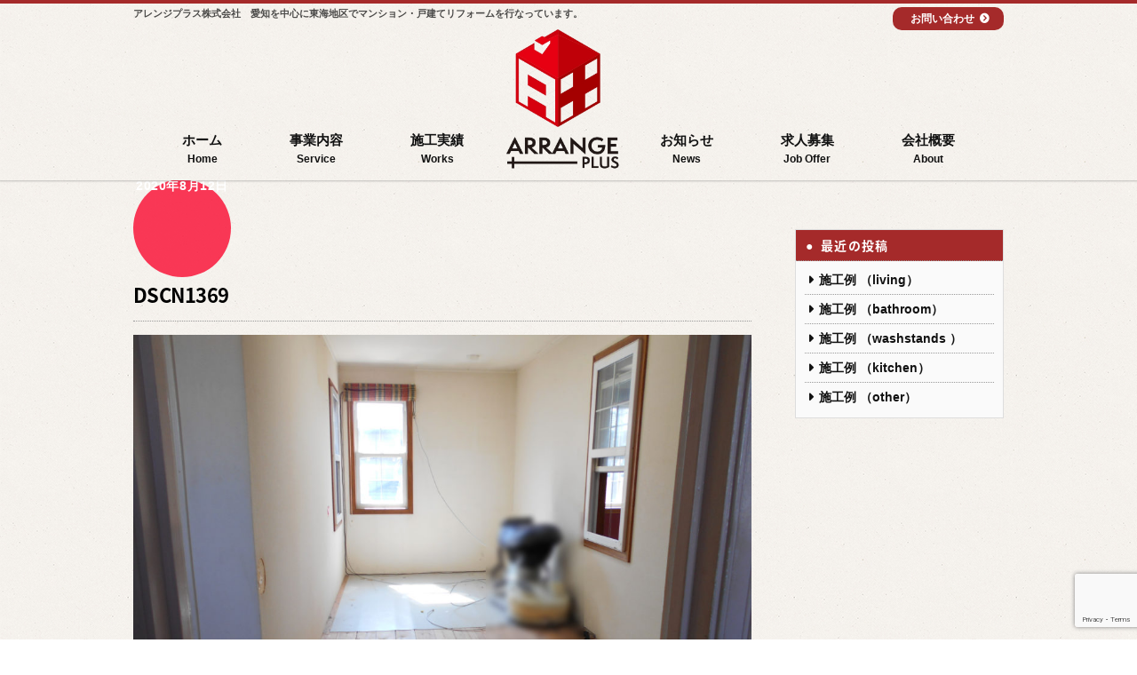

--- FILE ---
content_type: text/html; charset=UTF-8
request_url: https://arrange-plus.com/dscn1369
body_size: 21476
content:
<!DOCTYPE html>
<html dir="ltr" lang="ja" prefix="og: https://ogp.me/ns#">

<head>
		<meta charset="UTF-8" />
	<!-- wp_head -->
	<title>DSCN1369 | アレンジプラス株式会社｜愛知県名古屋市緑区のマンション・戸建てのリフォーム屋さんです。</title>

		<!-- All in One SEO 4.9.3 - aioseo.com -->
	<meta name="robots" content="max-image-preview:large" />
	<meta name="author" content="アレンジプラス株式会社"/>
	<meta name="google-site-verification" content="tbyBYHz1dOBL4w1HqIhp3XSZ4ee_r7BUXfC3fB4zg60" />
	<link rel="canonical" href="https://arrange-plus.com/dscn1369" />
	<meta name="generator" content="All in One SEO (AIOSEO) 4.9.3" />
		<meta property="og:locale" content="ja_JP" />
		<meta property="og:site_name" content="アレンジプラス株式会社｜愛知県名古屋市西区のマンション・戸建てのリフォーム屋さんです。" />
		<meta property="og:type" content="article" />
		<meta property="og:title" content="DSCN1369 | アレンジプラス株式会社｜愛知県名古屋市緑区のマンション・戸建てのリフォーム屋さんです。" />
		<meta property="og:url" content="https://arrange-plus.com/dscn1369" />
		<meta property="og:image" content="https://arrange-plus.com/wp-content/uploads/2019/03/favcon.png" />
		<meta property="og:image:secure_url" content="https://arrange-plus.com/wp-content/uploads/2019/03/favcon.png" />
		<meta property="og:image:width" content="601" />
		<meta property="og:image:height" content="601" />
		<meta property="article:published_time" content="2020-08-12T02:32:09+00:00" />
		<meta property="article:modified_time" content="2020-08-12T02:32:09+00:00" />
		<meta name="twitter:card" content="summary" />
		<meta name="twitter:title" content="DSCN1369 | アレンジプラス株式会社｜愛知県名古屋市緑区のマンション・戸建てのリフォーム屋さんです。" />
		<meta name="twitter:image" content="https://arrange-plus.com/wp-content/uploads/2019/03/favcon.png" />
		<script type="application/ld+json" class="aioseo-schema">
			{"@context":"https:\/\/schema.org","@graph":[{"@type":"BreadcrumbList","@id":"https:\/\/arrange-plus.com\/dscn1369#breadcrumblist","itemListElement":[{"@type":"ListItem","@id":"https:\/\/arrange-plus.com#listItem","position":1,"name":"Home","item":"https:\/\/arrange-plus.com","nextItem":{"@type":"ListItem","@id":"https:\/\/arrange-plus.com\/dscn1369#listItem","name":"DSCN1369"}},{"@type":"ListItem","@id":"https:\/\/arrange-plus.com\/dscn1369#listItem","position":2,"name":"DSCN1369","previousItem":{"@type":"ListItem","@id":"https:\/\/arrange-plus.com#listItem","name":"Home"}}]},{"@type":"ItemPage","@id":"https:\/\/arrange-plus.com\/dscn1369#itempage","url":"https:\/\/arrange-plus.com\/dscn1369","name":"DSCN1369 | \u30a2\u30ec\u30f3\u30b8\u30d7\u30e9\u30b9\u682a\u5f0f\u4f1a\u793e\uff5c\u611b\u77e5\u770c\u540d\u53e4\u5c4b\u5e02\u7dd1\u533a\u306e\u30de\u30f3\u30b7\u30e7\u30f3\u30fb\u6238\u5efa\u3066\u306e\u30ea\u30d5\u30a9\u30fc\u30e0\u5c4b\u3055\u3093\u3067\u3059\u3002","inLanguage":"ja","isPartOf":{"@id":"https:\/\/arrange-plus.com\/#website"},"breadcrumb":{"@id":"https:\/\/arrange-plus.com\/dscn1369#breadcrumblist"},"author":{"@id":"https:\/\/arrange-plus.com\/archives\/author\/arrange-plus-user#author"},"creator":{"@id":"https:\/\/arrange-plus.com\/archives\/author\/arrange-plus-user#author"},"datePublished":"2020-08-12T11:32:09+09:00","dateModified":"2020-08-12T11:32:09+09:00"},{"@type":"Organization","@id":"https:\/\/arrange-plus.com\/#organization","name":"\u30a2\u30ec\u30f3\u30b8\u30d7\u30e9\u30b9\u682a\u5f0f\u4f1a\u793e\uff5c\u611b\u77e5\u770c\u540d\u53e4\u5c4b\u5e02\u7dd1\u533a\u306e\u30de\u30f3\u30b7\u30e7\u30f3\u30fb\u6238\u5efa\u3066\u306e\u30ea\u30d5\u30a9\u30fc\u30e0\u5c4b\u3055\u3093\u3067\u3059\u3002","description":"\u30a2\u30ec\u30f3\u30b8\u30d7\u30e9\u30b9\u682a\u5f0f\u4f1a\u793e\u3000\u611b\u77e5\u3092\u4e2d\u5fc3\u306b\u6771\u6d77\u5730\u533a\u3067\u30de\u30f3\u30b7\u30e7\u30f3\u30fb\u6238\u5efa\u3066\u30ea\u30d5\u30a9\u30fc\u30e0\u3092\u884c\u306a\u3063\u3066\u3044\u307e\u3059\u3002","url":"https:\/\/arrange-plus.com\/"},{"@type":"Person","@id":"https:\/\/arrange-plus.com\/archives\/author\/arrange-plus-user#author","url":"https:\/\/arrange-plus.com\/archives\/author\/arrange-plus-user","name":"\u30a2\u30ec\u30f3\u30b8\u30d7\u30e9\u30b9\u682a\u5f0f\u4f1a\u793e","image":{"@type":"ImageObject","@id":"https:\/\/arrange-plus.com\/dscn1369#authorImage","url":"https:\/\/secure.gravatar.com\/avatar\/fd60f1038ea212da4b986099d35b98851ec0ba039690623a2aec1ea785f5e69c?s=96&d=mm&r=g","width":96,"height":96,"caption":"\u30a2\u30ec\u30f3\u30b8\u30d7\u30e9\u30b9\u682a\u5f0f\u4f1a\u793e"}},{"@type":"WebSite","@id":"https:\/\/arrange-plus.com\/#website","url":"https:\/\/arrange-plus.com\/","name":"\u30a2\u30ec\u30f3\u30b8\u30d7\u30e9\u30b9\u682a\u5f0f\u4f1a\u793e\uff5c\u611b\u77e5\u770c\u540d\u53e4\u5c4b\u5e02\u897f\u533a\u306e\u30de\u30f3\u30b7\u30e7\u30f3\u30fb\u6238\u5efa\u3066\u306e\u30ea\u30d5\u30a9\u30fc\u30e0\u5c4b\u3055\u3093\u3067\u3059\u3002","description":"\u30a2\u30ec\u30f3\u30b8\u30d7\u30e9\u30b9\u682a\u5f0f\u4f1a\u793e\u3000\u611b\u77e5\u3092\u4e2d\u5fc3\u306b\u6771\u6d77\u5730\u533a\u3067\u30de\u30f3\u30b7\u30e7\u30f3\u30fb\u6238\u5efa\u3066\u30ea\u30d5\u30a9\u30fc\u30e0\u3092\u884c\u306a\u3063\u3066\u3044\u307e\u3059\u3002","inLanguage":"ja","publisher":{"@id":"https:\/\/arrange-plus.com\/#organization"}}]}
		</script>
		<!-- All in One SEO -->

<link rel='dns-prefetch' href='//stats.wp.com' />
<link rel='dns-prefetch' href='//v0.wordpress.com' />
<link rel='preconnect' href='//c0.wp.com' />
<link rel="alternate" type="application/rss+xml" title="アレンジプラス株式会社｜愛知県名古屋市緑区のマンション・戸建てのリフォーム屋さんです。 &raquo; フィード" href="https://arrange-plus.com/feed" />
<link rel="alternate" type="application/rss+xml" title="アレンジプラス株式会社｜愛知県名古屋市緑区のマンション・戸建てのリフォーム屋さんです。 &raquo; コメントフィード" href="https://arrange-plus.com/comments/feed" />
<link rel="alternate" type="application/rss+xml" title="アレンジプラス株式会社｜愛知県名古屋市緑区のマンション・戸建てのリフォーム屋さんです。 &raquo; DSCN1369 のコメントのフィード" href="https://arrange-plus.com/feed/?attachment_id=1270" />
<link rel="alternate" title="oEmbed (JSON)" type="application/json+oembed" href="https://arrange-plus.com/wp-json/oembed/1.0/embed?url=https%3A%2F%2Farrange-plus.com%2Fdscn1369" />
<link rel="alternate" title="oEmbed (XML)" type="text/xml+oembed" href="https://arrange-plus.com/wp-json/oembed/1.0/embed?url=https%3A%2F%2Farrange-plus.com%2Fdscn1369&#038;format=xml" />
<style id='wp-img-auto-sizes-contain-inline-css' type='text/css'>
img:is([sizes=auto i],[sizes^="auto," i]){contain-intrinsic-size:3000px 1500px}
/*# sourceURL=wp-img-auto-sizes-contain-inline-css */
</style>
<link rel='stylesheet' id='themify-common-css' href='https://arrange-plus.com/wp-content/themes/themify-ultra/themify/css/themify.common.min.css?ver=6.9' type='text/css' media='all' />
<meta name="themify-framework-css" content="themify-framework-css" id="themify-framework-css">
<meta name="builder-styles-css" content="builder-styles-css" id="builder-styles-css">
<style id='wp-emoji-styles-inline-css' type='text/css'>

	img.wp-smiley, img.emoji {
		display: inline !important;
		border: none !important;
		box-shadow: none !important;
		height: 1em !important;
		width: 1em !important;
		margin: 0 0.07em !important;
		vertical-align: -0.1em !important;
		background: none !important;
		padding: 0 !important;
	}
/*# sourceURL=wp-emoji-styles-inline-css */
</style>
<style id='wp-block-library-inline-css' type='text/css'>
:root{--wp-block-synced-color:#7a00df;--wp-block-synced-color--rgb:122,0,223;--wp-bound-block-color:var(--wp-block-synced-color);--wp-editor-canvas-background:#ddd;--wp-admin-theme-color:#007cba;--wp-admin-theme-color--rgb:0,124,186;--wp-admin-theme-color-darker-10:#006ba1;--wp-admin-theme-color-darker-10--rgb:0,107,160.5;--wp-admin-theme-color-darker-20:#005a87;--wp-admin-theme-color-darker-20--rgb:0,90,135;--wp-admin-border-width-focus:2px}@media (min-resolution:192dpi){:root{--wp-admin-border-width-focus:1.5px}}.wp-element-button{cursor:pointer}:root .has-very-light-gray-background-color{background-color:#eee}:root .has-very-dark-gray-background-color{background-color:#313131}:root .has-very-light-gray-color{color:#eee}:root .has-very-dark-gray-color{color:#313131}:root .has-vivid-green-cyan-to-vivid-cyan-blue-gradient-background{background:linear-gradient(135deg,#00d084,#0693e3)}:root .has-purple-crush-gradient-background{background:linear-gradient(135deg,#34e2e4,#4721fb 50%,#ab1dfe)}:root .has-hazy-dawn-gradient-background{background:linear-gradient(135deg,#faaca8,#dad0ec)}:root .has-subdued-olive-gradient-background{background:linear-gradient(135deg,#fafae1,#67a671)}:root .has-atomic-cream-gradient-background{background:linear-gradient(135deg,#fdd79a,#004a59)}:root .has-nightshade-gradient-background{background:linear-gradient(135deg,#330968,#31cdcf)}:root .has-midnight-gradient-background{background:linear-gradient(135deg,#020381,#2874fc)}:root{--wp--preset--font-size--normal:16px;--wp--preset--font-size--huge:42px}.has-regular-font-size{font-size:1em}.has-larger-font-size{font-size:2.625em}.has-normal-font-size{font-size:var(--wp--preset--font-size--normal)}.has-huge-font-size{font-size:var(--wp--preset--font-size--huge)}.has-text-align-center{text-align:center}.has-text-align-left{text-align:left}.has-text-align-right{text-align:right}.has-fit-text{white-space:nowrap!important}#end-resizable-editor-section{display:none}.aligncenter{clear:both}.items-justified-left{justify-content:flex-start}.items-justified-center{justify-content:center}.items-justified-right{justify-content:flex-end}.items-justified-space-between{justify-content:space-between}.screen-reader-text{border:0;clip-path:inset(50%);height:1px;margin:-1px;overflow:hidden;padding:0;position:absolute;width:1px;word-wrap:normal!important}.screen-reader-text:focus{background-color:#ddd;clip-path:none;color:#444;display:block;font-size:1em;height:auto;left:5px;line-height:normal;padding:15px 23px 14px;text-decoration:none;top:5px;width:auto;z-index:100000}html :where(.has-border-color){border-style:solid}html :where([style*=border-top-color]){border-top-style:solid}html :where([style*=border-right-color]){border-right-style:solid}html :where([style*=border-bottom-color]){border-bottom-style:solid}html :where([style*=border-left-color]){border-left-style:solid}html :where([style*=border-width]){border-style:solid}html :where([style*=border-top-width]){border-top-style:solid}html :where([style*=border-right-width]){border-right-style:solid}html :where([style*=border-bottom-width]){border-bottom-style:solid}html :where([style*=border-left-width]){border-left-style:solid}html :where(img[class*=wp-image-]){height:auto;max-width:100%}:where(figure){margin:0 0 1em}html :where(.is-position-sticky){--wp-admin--admin-bar--position-offset:var(--wp-admin--admin-bar--height,0px)}@media screen and (max-width:600px){html :where(.is-position-sticky){--wp-admin--admin-bar--position-offset:0px}}

/*# sourceURL=wp-block-library-inline-css */
</style><style id='global-styles-inline-css' type='text/css'>
:root{--wp--preset--aspect-ratio--square: 1;--wp--preset--aspect-ratio--4-3: 4/3;--wp--preset--aspect-ratio--3-4: 3/4;--wp--preset--aspect-ratio--3-2: 3/2;--wp--preset--aspect-ratio--2-3: 2/3;--wp--preset--aspect-ratio--16-9: 16/9;--wp--preset--aspect-ratio--9-16: 9/16;--wp--preset--color--black: #000000;--wp--preset--color--cyan-bluish-gray: #abb8c3;--wp--preset--color--white: #ffffff;--wp--preset--color--pale-pink: #f78da7;--wp--preset--color--vivid-red: #cf2e2e;--wp--preset--color--luminous-vivid-orange: #ff6900;--wp--preset--color--luminous-vivid-amber: #fcb900;--wp--preset--color--light-green-cyan: #7bdcb5;--wp--preset--color--vivid-green-cyan: #00d084;--wp--preset--color--pale-cyan-blue: #8ed1fc;--wp--preset--color--vivid-cyan-blue: #0693e3;--wp--preset--color--vivid-purple: #9b51e0;--wp--preset--gradient--vivid-cyan-blue-to-vivid-purple: linear-gradient(135deg,rgb(6,147,227) 0%,rgb(155,81,224) 100%);--wp--preset--gradient--light-green-cyan-to-vivid-green-cyan: linear-gradient(135deg,rgb(122,220,180) 0%,rgb(0,208,130) 100%);--wp--preset--gradient--luminous-vivid-amber-to-luminous-vivid-orange: linear-gradient(135deg,rgb(252,185,0) 0%,rgb(255,105,0) 100%);--wp--preset--gradient--luminous-vivid-orange-to-vivid-red: linear-gradient(135deg,rgb(255,105,0) 0%,rgb(207,46,46) 100%);--wp--preset--gradient--very-light-gray-to-cyan-bluish-gray: linear-gradient(135deg,rgb(238,238,238) 0%,rgb(169,184,195) 100%);--wp--preset--gradient--cool-to-warm-spectrum: linear-gradient(135deg,rgb(74,234,220) 0%,rgb(151,120,209) 20%,rgb(207,42,186) 40%,rgb(238,44,130) 60%,rgb(251,105,98) 80%,rgb(254,248,76) 100%);--wp--preset--gradient--blush-light-purple: linear-gradient(135deg,rgb(255,206,236) 0%,rgb(152,150,240) 100%);--wp--preset--gradient--blush-bordeaux: linear-gradient(135deg,rgb(254,205,165) 0%,rgb(254,45,45) 50%,rgb(107,0,62) 100%);--wp--preset--gradient--luminous-dusk: linear-gradient(135deg,rgb(255,203,112) 0%,rgb(199,81,192) 50%,rgb(65,88,208) 100%);--wp--preset--gradient--pale-ocean: linear-gradient(135deg,rgb(255,245,203) 0%,rgb(182,227,212) 50%,rgb(51,167,181) 100%);--wp--preset--gradient--electric-grass: linear-gradient(135deg,rgb(202,248,128) 0%,rgb(113,206,126) 100%);--wp--preset--gradient--midnight: linear-gradient(135deg,rgb(2,3,129) 0%,rgb(40,116,252) 100%);--wp--preset--font-size--small: 13px;--wp--preset--font-size--medium: 20px;--wp--preset--font-size--large: 36px;--wp--preset--font-size--x-large: 42px;--wp--preset--spacing--20: 0.44rem;--wp--preset--spacing--30: 0.67rem;--wp--preset--spacing--40: 1rem;--wp--preset--spacing--50: 1.5rem;--wp--preset--spacing--60: 2.25rem;--wp--preset--spacing--70: 3.38rem;--wp--preset--spacing--80: 5.06rem;--wp--preset--shadow--natural: 6px 6px 9px rgba(0, 0, 0, 0.2);--wp--preset--shadow--deep: 12px 12px 50px rgba(0, 0, 0, 0.4);--wp--preset--shadow--sharp: 6px 6px 0px rgba(0, 0, 0, 0.2);--wp--preset--shadow--outlined: 6px 6px 0px -3px rgb(255, 255, 255), 6px 6px rgb(0, 0, 0);--wp--preset--shadow--crisp: 6px 6px 0px rgb(0, 0, 0);}:where(.is-layout-flex){gap: 0.5em;}:where(.is-layout-grid){gap: 0.5em;}body .is-layout-flex{display: flex;}.is-layout-flex{flex-wrap: wrap;align-items: center;}.is-layout-flex > :is(*, div){margin: 0;}body .is-layout-grid{display: grid;}.is-layout-grid > :is(*, div){margin: 0;}:where(.wp-block-columns.is-layout-flex){gap: 2em;}:where(.wp-block-columns.is-layout-grid){gap: 2em;}:where(.wp-block-post-template.is-layout-flex){gap: 1.25em;}:where(.wp-block-post-template.is-layout-grid){gap: 1.25em;}.has-black-color{color: var(--wp--preset--color--black) !important;}.has-cyan-bluish-gray-color{color: var(--wp--preset--color--cyan-bluish-gray) !important;}.has-white-color{color: var(--wp--preset--color--white) !important;}.has-pale-pink-color{color: var(--wp--preset--color--pale-pink) !important;}.has-vivid-red-color{color: var(--wp--preset--color--vivid-red) !important;}.has-luminous-vivid-orange-color{color: var(--wp--preset--color--luminous-vivid-orange) !important;}.has-luminous-vivid-amber-color{color: var(--wp--preset--color--luminous-vivid-amber) !important;}.has-light-green-cyan-color{color: var(--wp--preset--color--light-green-cyan) !important;}.has-vivid-green-cyan-color{color: var(--wp--preset--color--vivid-green-cyan) !important;}.has-pale-cyan-blue-color{color: var(--wp--preset--color--pale-cyan-blue) !important;}.has-vivid-cyan-blue-color{color: var(--wp--preset--color--vivid-cyan-blue) !important;}.has-vivid-purple-color{color: var(--wp--preset--color--vivid-purple) !important;}.has-black-background-color{background-color: var(--wp--preset--color--black) !important;}.has-cyan-bluish-gray-background-color{background-color: var(--wp--preset--color--cyan-bluish-gray) !important;}.has-white-background-color{background-color: var(--wp--preset--color--white) !important;}.has-pale-pink-background-color{background-color: var(--wp--preset--color--pale-pink) !important;}.has-vivid-red-background-color{background-color: var(--wp--preset--color--vivid-red) !important;}.has-luminous-vivid-orange-background-color{background-color: var(--wp--preset--color--luminous-vivid-orange) !important;}.has-luminous-vivid-amber-background-color{background-color: var(--wp--preset--color--luminous-vivid-amber) !important;}.has-light-green-cyan-background-color{background-color: var(--wp--preset--color--light-green-cyan) !important;}.has-vivid-green-cyan-background-color{background-color: var(--wp--preset--color--vivid-green-cyan) !important;}.has-pale-cyan-blue-background-color{background-color: var(--wp--preset--color--pale-cyan-blue) !important;}.has-vivid-cyan-blue-background-color{background-color: var(--wp--preset--color--vivid-cyan-blue) !important;}.has-vivid-purple-background-color{background-color: var(--wp--preset--color--vivid-purple) !important;}.has-black-border-color{border-color: var(--wp--preset--color--black) !important;}.has-cyan-bluish-gray-border-color{border-color: var(--wp--preset--color--cyan-bluish-gray) !important;}.has-white-border-color{border-color: var(--wp--preset--color--white) !important;}.has-pale-pink-border-color{border-color: var(--wp--preset--color--pale-pink) !important;}.has-vivid-red-border-color{border-color: var(--wp--preset--color--vivid-red) !important;}.has-luminous-vivid-orange-border-color{border-color: var(--wp--preset--color--luminous-vivid-orange) !important;}.has-luminous-vivid-amber-border-color{border-color: var(--wp--preset--color--luminous-vivid-amber) !important;}.has-light-green-cyan-border-color{border-color: var(--wp--preset--color--light-green-cyan) !important;}.has-vivid-green-cyan-border-color{border-color: var(--wp--preset--color--vivid-green-cyan) !important;}.has-pale-cyan-blue-border-color{border-color: var(--wp--preset--color--pale-cyan-blue) !important;}.has-vivid-cyan-blue-border-color{border-color: var(--wp--preset--color--vivid-cyan-blue) !important;}.has-vivid-purple-border-color{border-color: var(--wp--preset--color--vivid-purple) !important;}.has-vivid-cyan-blue-to-vivid-purple-gradient-background{background: var(--wp--preset--gradient--vivid-cyan-blue-to-vivid-purple) !important;}.has-light-green-cyan-to-vivid-green-cyan-gradient-background{background: var(--wp--preset--gradient--light-green-cyan-to-vivid-green-cyan) !important;}.has-luminous-vivid-amber-to-luminous-vivid-orange-gradient-background{background: var(--wp--preset--gradient--luminous-vivid-amber-to-luminous-vivid-orange) !important;}.has-luminous-vivid-orange-to-vivid-red-gradient-background{background: var(--wp--preset--gradient--luminous-vivid-orange-to-vivid-red) !important;}.has-very-light-gray-to-cyan-bluish-gray-gradient-background{background: var(--wp--preset--gradient--very-light-gray-to-cyan-bluish-gray) !important;}.has-cool-to-warm-spectrum-gradient-background{background: var(--wp--preset--gradient--cool-to-warm-spectrum) !important;}.has-blush-light-purple-gradient-background{background: var(--wp--preset--gradient--blush-light-purple) !important;}.has-blush-bordeaux-gradient-background{background: var(--wp--preset--gradient--blush-bordeaux) !important;}.has-luminous-dusk-gradient-background{background: var(--wp--preset--gradient--luminous-dusk) !important;}.has-pale-ocean-gradient-background{background: var(--wp--preset--gradient--pale-ocean) !important;}.has-electric-grass-gradient-background{background: var(--wp--preset--gradient--electric-grass) !important;}.has-midnight-gradient-background{background: var(--wp--preset--gradient--midnight) !important;}.has-small-font-size{font-size: var(--wp--preset--font-size--small) !important;}.has-medium-font-size{font-size: var(--wp--preset--font-size--medium) !important;}.has-large-font-size{font-size: var(--wp--preset--font-size--large) !important;}.has-x-large-font-size{font-size: var(--wp--preset--font-size--x-large) !important;}
/*# sourceURL=global-styles-inline-css */
</style>

<style id='classic-theme-styles-inline-css' type='text/css'>
/*! This file is auto-generated */
.wp-block-button__link{color:#fff;background-color:#32373c;border-radius:9999px;box-shadow:none;text-decoration:none;padding:calc(.667em + 2px) calc(1.333em + 2px);font-size:1.125em}.wp-block-file__button{background:#32373c;color:#fff;text-decoration:none}
/*# sourceURL=/wp-includes/css/classic-themes.min.css */
</style>
<link rel='stylesheet' id='contact-form-7-css' href='https://arrange-plus.com/wp-content/plugins/contact-form-7/includes/css/styles.css?ver=6.1.4' type='text/css' media='all' />
<link rel='stylesheet' id='theme-style-css' href='https://arrange-plus.com/wp-content/themes/themify-ultra/style.min.css?ver=2.1.6' type='text/css' media='all' />
<link rel='stylesheet' id='themify-media-queries-css' href='https://arrange-plus.com/wp-content/themes/themify-ultra/media-queries.min.css?ver=2.1.6' type='text/css' media='all' />
<link rel='stylesheet' id='ultra-header-css' href='https://arrange-plus.com/wp-content/themes/themify-ultra/styles/header-menu-split.min.css?ver=6.9' type='text/css' media='all' />
<link rel='stylesheet' id='themify-customize-css' href='https://arrange-plus.com/wp-content/uploads/themify-customizer.css?ver=23.08.27.11.08.54' type='text/css' media='all' />
<script type="text/javascript" src="https://c0.wp.com/c/6.9/wp-includes/js/jquery/jquery.min.js" id="jquery-core-js"></script>
<script type="text/javascript" src="https://c0.wp.com/c/6.9/wp-includes/js/jquery/jquery-migrate.min.js" id="jquery-migrate-js"></script>
<link rel="https://api.w.org/" href="https://arrange-plus.com/wp-json/" /><link rel="alternate" title="JSON" type="application/json" href="https://arrange-plus.com/wp-json/wp/v2/media/1270" /><link rel="EditURI" type="application/rsd+xml" title="RSD" href="https://arrange-plus.com/xmlrpc.php?rsd" />
<meta name="generator" content="WordPress 6.9" />
<link rel='shortlink' href='https://wp.me/aaL57b-ku' />
	<style>img#wpstats{display:none}</style>
		



<link href="https://arrange-plus.com/wp-content/uploads/2023/08/favicon.jpg" rel="shortcut icon" /> 

<link rel="stylesheet" href="https://use.fontawesome.com/releases/v5.0.13/css/all.css" integrity="sha384-DNOHZ68U8hZfKXOrtjWvjxusGo9WQnrNx2sqG0tfsghAvtVlRW3tvkXWZh58N9jp" crossorigin="anonymous">

<!--
<script>
jQuery(function($) {
  //横と縦の高さを一緒にする
$(window).resize(function() {
var wH = $('.esc figure').width(); 
  $('.esc figure').css('height', wH);
});
$(window).resize(function() {
var wH = $('.erl figure').width(); 
  $('.erl figure').css('height', wH);
});
$(window).resize(function() {
var wH = $('div.func').width(); 
  $('div.func').css('height', wH);
});
});
</script>
-->

<script>
jQuery(function($) {
  //よくある質問
  $('.panel > dd').hide();
  $('.panel > dt')
    .click(function(e){
if($(this).hasClass("click")){
      $('.panel > dd').slideUp(200);
$('.panel > dt').removeClass("click");
}else{
      //すべてのパネルを閉じる。
      $('.panel > dd').slideUp(200);
      //選択したパネルのみ表示する
      $('+dd', this).slideDown(200);
$(this).addClass("click");
$('.panel > dt').not(this).removeClass("click");
}
    })
});
</script>

<!-- Google tag (gtag.js) -->
<script async src="https://www.googletagmanager.com/gtag/js?id=G-ZYXR0YRWZ8"></script>
<script>
  window.dataLayer = window.dataLayer || [];
  function gtag(){dataLayer.push(arguments);}
  gtag('js', new Date());

  gtag('config', 'G-ZYXR0YRWZ8');
</script>	<script type="text/javascript">
		var tf_mobile_menu_trigger_point = 1200;
	</script>
<meta name="viewport" content="width=device-width, initial-scale=1">

	<style>
	@-webkit-keyframes themifyAnimatedBG {
		0% { background-color: #33baab; }
100% { background-color: #e33b9e; }
50% { background-color: #4961d7; }
33.333333333333% { background-color: #2ea85c; }
25% { background-color: #2bb8ed; }
20% { background-color: #dd5135; }

	}
	@keyframes themifyAnimatedBG {
		0% { background-color: #33baab; }
100% { background-color: #e33b9e; }
50% { background-color: #4961d7; }
33.333333333333% { background-color: #2ea85c; }
25% { background-color: #2bb8ed; }
20% { background-color: #dd5135; }

	}
	.themify_builder_row.animated-bg {
		-webkit-animation: themifyAnimatedBG 30000ms infinite alternate;
		animation: themifyAnimatedBG 30000ms infinite alternate;
	}
	</style>
	<link rel="icon" href="https://arrange-plus.com/wp-content/uploads/2019/03/cropped-favcon-32x32.png" sizes="32x32" />
<link rel="icon" href="https://arrange-plus.com/wp-content/uploads/2019/03/cropped-favcon-192x192.png" sizes="192x192" />
<link rel="apple-touch-icon" href="https://arrange-plus.com/wp-content/uploads/2019/03/cropped-favcon-180x180.png" />
<meta name="msapplication-TileImage" content="https://arrange-plus.com/wp-content/uploads/2019/03/cropped-favcon-270x270.png" />
<style id="sccss">/* カスタム CSS をここに入力してください */
@import url(https://fonts.googleapis.com/earlyaccess/notosansjapanese.css);
div#body {
    background: url(https://arrange-plus.com/wp-content/uploads/2019/03/haikeit.jpg)!important;
}
.header-classic #headerwrap, #headerwrap {
    background: url(https://arrange-plus.com/wp-content/uploads/2019/03/haikeit.jpg)!important;
      background-color: unset;
}
.mobile_menu_active #site-logo {
    font-size: 0;
}
a.rbtn:after {
    content: "\f138";
    font-family: fontawesome;
    position: absolute;
    right: 25px;
}
a.rbtn {
      position: relative;
    padding: 15px 0;
    background: #A52A2A;
    color: #fff;
    line-height: 1;
    font-size: 17px;
    width: 300px;
    display: block;
    text-align: center;
    margin: 0 auto;
    max-width: 100%;
}
a.rbtn:after {
    content: "\f138";

    font-family: fontawesome;
}
p.cpp {
    font-family: "游明朝体", "Yu Mincho", YuMincho, "ヒラギノ明朝 Pro", "Hiragino Mincho Pro", "MS P明朝", "MS PMincho", serif;
    font-size: 20px;
    font-weight: 600;
    text-align: center;
    margin-top: 23px;
}
h1.kasot {
    font-family: "游明朝体", "Yu Mincho", YuMincho, "ヒラギノ明朝 Pro", "Hiragino Mincho Pro", "MS P明朝", "MS PMincho", serif;
    font-weight: 900;
    margin-bottom: 0;
    font-size: 30px;
    color: #fff;
    text-shadow: #000 2px 2px 3px, #000 0px 0px 10px;
    text-align: center;
}
p.kasote {
    font-family: 游ゴシック体, 'Yu Gothic', YuGothic, 'ヒラギノ角ゴシック Pro', 'Hiragino Kaku Gothic Pro', メイリオ, Meiryo, Osaka, 'ＭＳ Ｐゴシック', 'MS PGothic', sans-serif;
    font-weight: 600;
    margin-bottom: 0;
    font-size: 22px;
    color: #fff;
    text-shadow: #000 2px 2px 3px, #000 0px 0px 10px;
    text-align: center;
}
h3.rec {
    font-family: "游明朝体", "Yu Mincho", YuMincho, "ヒラギノ明朝 Pro", "Hiragino Mincho Pro", "MS P明朝", "MS PMincho", serif;
    font-size: 22px;
    margin-bottom: 9px;
}
a.rel {
    position: absolute;
    width: 100%;
    height: 100%;
    top: 0;
    left: 0;
}
.rew {
    border: 1px solid #fff;
    text-align: center;
      padding: 10px;
}
p.mmgg {
    margin-bottom: 5px;
}
a.csb:after {
content:"\f0e0";
padding-left:10px;
font-family:fontawesome
}
a.csb {
    background: #A52A2A;
    color: #fff;
padding: 5px 18px 5px 20px;
    margin-top: 10px;
    display: inline-block;
}
a.phone {
    font-size: 18px;
    line-height: 1.6;
    color: #A52A2A;
    font-weight: 800;
}
h3.csm {
    position: relative;
    top: -17px;
background-image: url(https://arrange-plus.com/wp-content/uploads/2019/03/haikeit.jpg);
    display: block;
    width: 6em;
    margin: 0 auto -10px;
    font-size: 24px;
    font-family: 游ゴシック体, 'Yu Gothic', YuGothic, 'ヒラギノ角ゴシック Pro', 'Hiragino Kaku Gothic Pro', メイリオ, Meiryo, Osaka, 'ＭＳ Ｐゴシック', 'MS PGothic', sans-serif;
    font-weight: 600;
}
.csw {
    text-align: center;
    border: #999 solid 1px;
    margin: 13px 0 25px;
    padding: 0 15px 20px;
      position: relative;
}
h3.yoko {
    margin-bottom: 10px;
    display: flex;
    align-items: center;
    font-family: "游明朝体", "Yu Mincho", YuMincho, "ヒラギノ明朝 Pro", "Hiragino Mincho Pro", "MS P明朝", "MS PMincho", serif;
    font-size: 22px;
}

h3.yoko:after {
    border-top: 1px solid #999;
    content: "";
    flex-grow: 1;
    margin-left: 15px;
}
h3.pl span {
    font-family: 游ゴシック体, 'Yu Gothic', YuGothic, 'ヒラギノ角ゴシック Pro', 'Hiragino Kaku Gothic Pro', メイリオ, Meiryo, Osaka, 'ＭＳ Ｐゴシック', 'MS PGothic', sans-serif;
    display: block;
    font-weight: 600;
    font-size: 16px;
    padding-top: 5px;
}
  h3.pl {
    display: block;
    font-size: 26px;
        color: #A52A2A;
    text-align: center;
    line-height: 1;
    font-family: "游明朝体", "Yu Mincho", YuMincho, "ヒラギノ明朝 Pro", "Hiragino Mincho Pro", "MS P明朝", "MS PMincho", serif;
}
p.eng {
    font-family: "游明朝体", "Yu Mincho", YuMincho, "ヒラギノ明朝 Pro", "Hiragino Mincho Pro", "MS P明朝", "MS PMincho", serif;
    color: #fff;
    text-align: center;
    padding: 100px 0;
    font-size: 28px;
}
p.miant {
    font-family: "游明朝体", "Yu Mincho", YuMincho, "ヒラギノ明朝 Pro", "Hiragino Mincho Pro", "MS P明朝", "MS PMincho", serif;
    font-size: 16px;
    text-align: center;
    padding: 20px 0;
}
#main-nav li {
    vertical-align: bottom;
}
a.contact:after {
content:"\f138";
padding-left:6px;
font-family:fontawesome
}
a.contact {
  top: 4px;
    z-index: 20;
    position: absolute;
    right: 0;
    padding: 7px 17px 7px 20px;
    background: #A52A2A;
    color: #fff;
    line-height: 1;
    border-radius: 10px;
  
    font-size: 12px;
}
div#pagewrap {
    position: relative;
}
#main-nav a {
padding: 8px 36px;
}
h3.mianc {
    font-family: "游明朝体", "Yu Mincho", YuMincho, "ヒラギノ明朝 Pro", "Hiragino Mincho Pro", "MS P明朝", "MS PMincho", serif;
    font-weight: 900;
    margin-bottom: 0;
    font-size: 32px;
    color: #fff;
    text-shadow: #000 2px 2px 3px, #000 0px 0px 10px;
    text-align: center;
}
.pagewidth, .full_width .themify_builder_row .row_inner, .full_width .module-layout-part .themify_builder_row.fullwidth_row_container .row_inner {
    width: 980px;
    max-width: 100%;
    margin: 0 auto;
}
#main-nav a {
    text-align: center;
      font-size: 12px;
}
#main-nav a span {
    display: block;
    font-size: 15px;
    line-height: 16px;
    padding-bottom: 3px;
    font-family: "游明朝体", "Yu Mincho", YuMincho, "ヒラギノ明朝 Pro", "Hiragino Mincho Pro", "MS P明朝", "MS PMincho", serif;
}
.sp-key .post-title a {
    font-size: 22px;
    font-weight: 600;
}

h3.bi-color.c1{
          font-weight: 900;
 color: #A52A2A;
}
.cl.bi-color {
  color:#581717;
        font-weight: 900;
}
h3.bi-color.orange {
    color: #e67e22;
      font-weight: 900;
}
div#site-description span {
    line-height: 1;
}

div#site-description {
    margin: 0px 0 10px;
    font-size: 11px;
    position: relative;
    text-align: left;
}

.header-on-scroll .snsicon {
    display: none;
}
.sp-key h3 {
    border-bottom: 1px #999 dotted;
    padding-bottom: 5px;
    margin-bottom: 7px;
}
.sp-key h4 {
    border-bottom: 1px #999 dotted;
    padding-bottom: 5px;
    margin-bottom: 7px;
    font-size: 16px;
}
.sp-key h3:before{
  content:"■";
color:#A52A2A;
}
.loops-wrapper.list-post .post-date-inline .post-date, .single-post .post-content .post-date-inline .post-date {
    text-align: left;
    margin: 0;
}
table.cp-table {
    margin: 0 auto;
    text-align: left;
    font-size: 14px;
      border-bottom: 1px dashed #999;
      width: 100%;
}
table.cp-table td,  table.cp-table th{
    border-top: 1px dashed #999;
    padding: 16px;
    font-weight: 600;
}

.themify_builder_row.module_row.clearfix.narrow .row_inner {
    width: 800px;
    margin: 0 auto;
    max-width: 100%;
}
#footer .widget  a {
    font-weight: 600;
    line-height: 26px;
}
.widget .feature-posts-list li {
    padding: 0;
    margin: 0;
    text-align: left;
}
.widget li {
    padding: 0;
    line-height: 26px;
}
.footer-widgets .widgettitle {
    border-bottom: 1px dotted;
    padding-bottom: 10px;
    font-size: 15px;
}

.sidebar h4.widgettitle, #sidebar h4.widgettitle{
    background: #A52A2A;
    color: #fff;
    margin-bottom: 5px;
    padding: 8px 11px;
    font-size: 14px;
}
.sidebar div.widget,#sidebar div.widget {
    background: #fafafa;
    font-weight: 600;
    font-size: 14px;
        margin-bottom: 25px;
    border: 1px solid #ddd;
}
.sidebar .widget li, #sidebar .widget li {
    border-bottom: 1px dotted #999;
}
.sidebar .widget ul, #sidebar .widget ul {
    padding: 0px 10px 10px;
}
.sidebar .widget li a, #sidebar .widget li a {
color:#111;
}
.sidebar .widget li a:before, #sidebar .widget li a:before {
content:"\f0da";
  font-family:fontawesome;
    width: 16px;
    display: inline-block;
    text-align: center;
}
.sidebar h4.widgettitle:before, #sidebar h4.widgettitle:before {
content:"●";
      padding-right: 8px;
}
#footer a {
    font-weight: 600;
}
.widget li {
    padding: 0;
    line-height: 26px;
}
.sidebar .widget.widget_categories ul.children li a:before, #sidebar .widget.widget_categories ul.children li a:before {
    content: "・";
      padding-right: 0px;
}
.widget ul ul.children {
    padding-left: 5px;
  margin: 4px 0 0;
}
a.read-more {
    color: #e67e22;
    padding-left: 3px;
}


#sidebar .widget_nav_menu h4.widgettitle:before {
content:"\f03a";
  font-family: FontAwesome;
      font-weight: 100;
}
.av-key div#content {
    padding: 5.75% 0 6%;
}
.av-key h1.page-title {
    border-bottom: 1px #999 dotted;
    padding-bottom: 10px;
    margin-bottom: 20px;
}

/* よくある質問 */
.faq dt {
  color:#A52A2A;
    font-weight: 600;
    border: 1px solid #A52A2A;
    margin-bottom: 5px;
    padding: 5px 15px 5px;
    cursor: pointer;
    background: #fff;
    position: relative;
    line-height: 30px;
    height: 30px;
  margin-left:42px;
}
.faq dt:before {
    content: "+";
    position: absolute;
    display: block;
    left: -42px;
    height: 40px;
    background: #A52A2A;
    border: 1px solid #A52A2A;
    top: -1px;
    width: 40px;
    color: #fff;
    text-align: center;
    line-height: 40px;
    font-size: 30px;
    font-weight: 900;
    font-family: sans-serif;
}
.faq dt.click {
      border-top: 1px solid #e67e22;
  border-left: 1px solid #e67e22;
  border-right: 1px solid #e67e22;
    border-bottom: none;
color:#e67e22;
  margin-bottom:0;
}
.faq dt.click:before {
    content: "-";
      background: #e67e22;
        border: 1px solid #e67e22;
}
.faq dd {
    border-right: 1px solid #e67e22;
    border-left: 1px solid #e67e22;
    border-bottom: 1px solid #e67e22;
    color: #111;
    padding: 0px 15px 10px;
    cursor: pointer;
    background: #fff;
    position: relative;
    margin-left: 42px;
    font-weight: 600;
    margin-bottom: 5px;
}
@media screen and (max-width: 680px){
     .faq dt span {
    line-height: 16px;
    display: inline-block;
          font-size: 13px;
}
  .faq dt,.faq dd {
padding: 5px 10px;
  }
  .faq dd {
    font-size: 13px;
    line-height: 18px;
}
  .faq dt.click:before,.faq dt:before {
    font-size: 20px;
} 
}
/* よくある質問ここまで */

/* スマホ時マージンボトム */
  
@media screen and (max-width: 680px){
  div.spmb10{
    margin-bottom:10px;
  }
    div.spmb15{
    margin-bottom:15px;
  }
      div.spmb20{
    margin-bottom:20px;
  }
}
/* スマホ時マージンボトムここまで */


/* シングルポスト */
.sp-key h1.post-title.entry-title {
    text-align: left;
}
.sp-key h1.post-title.entry-title {
    border-bottom: 1px dotted #999;
    padding-bottom: 10px;
    margin-bottom: 15px;
}
.sp-key time.post-date.entry-date.updated span {
    font-weight: 600;
}
/* スマホアイキャッチ横いっぱい */
@media screen and (max-width: 680px){
  .sp-key figure.post-image.clearfix {
    margin: 0px -5.6% 20px;
}
}
/* ポストここまで */

/* ヘッダーズレ修正 */
#content {
    padding: 0;
}
  @media screen and (max-width: 760px){
body #content {
    padding-top: 0;
  }
}
/* ヘッダーズレ修正ここまで */


/* テーブルシンプル */
table.simple-table {
    border-collapse: collapse;
    text-align: left;
    width: 100%;

}
table.simple-table th, table.simple-table td {
      background: #fff;
    padding: 10px 20px;
      border: 1px solid #bbb;
}
table.simple-table th{
  font-weight:700;
border-left:2px solid #A52A2A;
  background:#fafafa;
}
table.simple-table th.t-top {
    border-top: 4px solid #A52A2A;
}
table.simple-table td.t-top {
    border-top: 4px solid #bbb;
}


/* テーブルバイカラー */
table.bi-color-table {
    border-collapse: collapse;
    text-align: left;
    width: 100%;
    border: 1px solid #999;
}
table.bi-color-table th, table.bi-color-table td {
    padding: 10px 20px;
}
table.bi-color-table tr:nth-child(even){
  background:#fafafa;
}
table.bi-color-table th{
  font-weight:700;
}


/* メニュー左右ボーダー
#main-nav a {
    border-left: 1px solid #999;
    text-align: center;
    width: 100px;
    padding: 0;
}
#main-nav .menulast a {
    border-right: 1px solid #999;
}
ul#main-nav {
    padding: 10px 0;
}
*/


/* 見出し集 */

.sayu {
      margin-bottom: 10px;

display: flex;
align-items: center;
}
.sayu:before,
.sayu:after {
border-top: 1px solid;
content: "";
flex-grow: 1;
}
.sayu:before {
margin-right: 1rem;
}
.sayu:after {
margin-left: 1rem;
}
h3.back {
    background: #A52A2A;
    color: #fff;
    padding: 5px 15px;
    margin-bottom: 10px;
    border-radius: 10px;
}
h3.bm:before {
    display: inline-block;
    width: 12px;
    height: 2px;
    margin-right: 9px;
    margin-left: 0;
    content: '';
    background: #A52A2A;
}
h3.cm {
    border-bottom: #A52A2A solid 2px;
    padding-bottom: 5px;
    margin-bottom: 5px;
}
h3.cm:before {
    display: inline-block;
    width: 8px;
    height: 8px;
    margin-right: 9px;
    margin-left: 0;
    content: '';
    border: 3px solid #A52A2A;
    border-radius: 50%;
}
h3.midashi {
    border-bottom: 1px dotted #999;
    padding-bottom: 10px;
    margin-bottom: 10px;
    font-size: 18px;
}
h3.komidashi {
    border-bottom: 1px dotted #999;
    padding-bottom: 10px;
    margin-bottom: 10px;
    font-size: 16px;
}
h3.bi-color {
    border-bottom: 2px solid #ccc;
    padding-bottom: 10px;
    margin-bottom: 10px;
  position: relative;
}
h3.bi-color::after {
    position: absolute;
    bottom: -2px;
    left: 0;
    z-index: 2;
    content: '';
    width: 20%;
    height: 3px;
    background-color: #A52A2A;
}
h3.center-bar2 {
    text-align: center;
    padding-bottom: 40px;
    position: relative;
    font-family: lato;
    font-size: 40px;
    font-weight: 600;
    line-height: 40px;
}
h3.center-bar2:after {
    position: absolute;
    content: '';
    width: 60px;
    height: 2px;
    left: 50%;
    margin: 20px 0px 0 -30px;
    display: block;
    background-color: #111;
}
h3.center-bar2 span {
    font-family: noto sans japanese;
    display: block;
    font-size: 15px;
    line-height: 16px;
    padding-top: 13px;
}
h3.center-bar2:first-letter{
color:#A52A2A;
}
h3.cbar {
    text-align: center;
    padding-bottom: 40px;
    position: relative;
    font-family: lato;
    font-size: 30px;
    font-weight: 600;
    line-height: 30px;
}
h3.cbar:after {
    position: absolute;
    content: '';
    width: 60px;
    height: 2px;
    left: 50%;
    margin: 20px 0px 0 -30px;
    display: block;
    background-color: #111;
}
h3.cbar span {
    font-family: noto sans japanese;
    display: block;
    font-size: 15px;
    line-height: 16px;
    padding-top: 13px;
}
h3.lbar {
    padding-bottom: 40px;
    position: relative;
    font-family: lato;
    font-size: 24px;
    font-weight: 600;
    line-height: 1;
}
h3.lbar:after {
    position: absolute;
    content: '';
    width: 60px;
    height: 2px;
    left: 0;
    margin: 20px 0px 0 0;
    display: block;
    background-color: #111;
}
h3.lbar span {
    font-family: noto sans japanese;
    display: block;
    font-size: 15px;
    line-height: 1;
    padding-top: 8px;
}
h3.fc:first-letter {
  color: #A52A2A;
}
h3.fcb:first-letter {
  color: #A52A2A;
  font-size:26px;
}

h3.fcb {
    margin-bottom: 10px;
}
h3.fc {
    margin-bottom: 10px;
}
/* ヘッダー上下パディング */
header#header,#headerwrap.fixed-header #header {
    padding: 5px 0;
}
.mobile_menu_active #header, .mobile_menu_active #headerwrap.fixed-header #header {
    padding: 5px 0 5px;
}
/* ヘッダー上下パディングここまで */


/* ゴーストボタン */
a.read_all_btn {
    background: #A52A2A;
    display: inline-block;
    color: #fff;
    text-align: center;
    font-family: noto sans japanese;
    padding: 10px 20px;
    font-size: 14px;
}
a.read_all_btn i {
  padding-left:5px
}
a.read_all_btn:hover {
background:#581717;
}
a.btn {
    display: inline-block;
    margin: 10px 0 0;
    padding: 10px 30px;
    border: 1px solid #333;
    color: #111;
    text-align: center;
    text-decoration: none;
    line-height: 20px;
    transition: .7s;
    font-size: 16px;
    font-weight: 300;
}
a.btn:hover {
  border: 1px solid #333;
    background: #f9f9f9;
  color:#333;
}
/* ゴーストボタンここまで */




/* ローシャドウ */
div#headerwrap {
box-shadow:0px 0px 2px 1px rgba(66,66,66,0.3);
-moz-box-shadow:0px 0px 2px 1px rgba(66,66,66,0.3);
-webkit-box-shadow:0px 0px 2px 1px rgba(66,66,66,0.3);
}
div.photoshadow {
box-shadow:0px 0px 2px 1px rgba(66,66,66,0.3);
-moz-box-shadow:0px 0px 2px 1px rgba(66,66,66,0.3);
-webkit-box-shadow:0px 0px 2px 1px rgba(66,66,66,0.3);
}
div.rowshadow {
box-shadow:0px 0px 2px 1px rgba(66,66,66,0.3);
-moz-box-shadow:0px 0px 2px 1px rgba(66,66,66,0.3);
-webkit-box-shadow:0px 0px 2px 1px rgba(66,66,66,0.3);
}
/* ローシャドウここまで */


/* 不要物表示オフ */
span.edit-button {
    display: none;
}
a.themify_builder_turn_on.js-turn-on-builder {
    display: none;
}
/* 不要物表示オフここまで */




/* 文字・問い合わせ基本 */
h1, h2, h3, h4, h5, h6 {
    font-family: noto sans japanese;
      font-weight: 500;
  margin:0;
      letter-spacing: unset;
    text-transform: unset;
}
.post-title a{
    font-family: noto sans japanese;
    font-weight: inherit;
  margin:0;
}
p {
    padding: 0;
    margin: 0;
    font-weight: 600;
    font-size: 14px;
    line-height: 1.8;
      font-family: 游ゴシック体, 'Yu Gothic', YuGothic, 'ヒラギノ角ゴシック Pro', 'Hiragino Kaku Gothic Pro', メイリオ, Meiryo, Osaka, 'ＭＳ Ｐゴシック', 'MS PGothic', sans-serif;
}
div {
    font-family: 游ゴシック体, 'Yu Gothic', YuGothic, 'ヒラギノ角ゴシック Pro', 'Hiragino Kaku Gothic Pro', メイリオ, Meiryo, Osaka, 'ＭＳ Ｐゴシック', 'MS PGothic', sans-serif;
}
a {
    font-family: 游ゴシック体, 'Yu Gothic', YuGothic, 'ヒラギノ角ゴシック Pro', 'Hiragino Kaku Gothic Pro', メイリオ, Meiryo, Osaka, 'ＭＳ Ｐゴシック', 'MS PGothic', sans-serif;
        text-decoration: none!important;
}
* {
    font-family: 游ゴシック体, 'Yu Gothic', YuGothic, 'ヒラギノ角ゴシック Pro', 'Hiragino Kaku Gothic Pro', メイリオ, Meiryo, Osaka, 'ＭＳ Ｐゴシック', 'MS PGothic', sans-serif;
      font-weight: 600;
    line-height: 1.8;
        letter-spacing: unset;
}
.sp-key p{
      padding: 0 0 15px;
}
ul, ol {
    margin: 0 0 0 1.6em;
}
li {
    margin: 0;
}
h3 {
    font-size: 18px;
}
/* 文字・問い合わせ基本ここまで */



/* テンプレ部 */

/* トップページ投稿 */
.top-news-row h2.post-title.entry-title {
    display: inline;
      font-size: 15px;
}
.top-news-row .builder-posts-wrap.list-thumb-image article {
    border-bottom: 1px solid #ddd;
    margin: 0;
    padding: 10px;
}
.top-news-row h2.post-title.entry-title a {
    font-size: 15px;
      display: inline;
      font-family: 游ゴシック体, 'Yu Gothic', YuGothic, 'ヒラギノ角ゴシック Pro', 'Hiragino Kaku Gothic Pro', メイリオ, Meiryo, Osaka, 'ＭＳ Ｐゴシック', 'MS PGothic', sans-serif;
    font-weight: 600;

}
.top-news-row time.post-date.entry-date.updated {
    display: inline;
    font-size: 15px;
  color:#A52A2A;
      font-weight: 600;
}
.top-news-row time.post-date.entry-date.updated span {
font-weight:600;
}
.top-news-row .post-date-wrap {
    display: inline-block;
    width: 10em;
}
.top-news-row .builder-posts-wrap.list-thumb-image article {
    border-bottom: 1px solid #ddd;
  margin: 0;
}
  .sp-key span.year:after{
 content:none; 
}


/* お問い合わせパーツ */

button.btn.btn-large.btn-primary {
    width: 600px;
    background: #A52A2A;
    padding: 10px 0;
    color: #fff;
    border: none;
    margin: 30px auto 30px;
    display: block;
    border-radius: 5px;
    max-width: 100%;
}
button.btn.btn-large.btn-primary:hover {
    background: #581717;
    padding: 10px 0;
}
p.middle-size-font {
    font-size: 24px;
    line-height: 32px;
    padding: 0;
    margin-bottom: 20px;
    font-family: "游明朝体", "Yu Mincho", YuMincho, "ヒラギノ明朝 Pro", "Hiragino Mincho Pro", "MS P明朝", "MS PMincho", serif;
    font-weight: 600;
}
a.beta-button-full {
    background: #A52A2A;
    width: 100%;
    display: block;
    color: #fff;
    font-size: 20px;
    font-family: noto sans japanese;
    padding: 15px 0px;
}
a.beta-button-full:hover {
background:#581717;
}
.beta-button-full i {
    padding-left: 10px;
}
a.phone-no {
    font-family: noto sans japanese;
    font-size: 38px;
    color: #111;
    display: block;
    font-weight: 700;
    line-height: 38px;
    padding-top: 7px;
}
span.phone-no-taiou {
    font-size: 14px;
    padding-top: 4px;
    display: block;
}

/* コンタクトフォーム２ */
table.contact {
  width:100%;
    margin: 0 auto;
    text-align: left;
    font-size: 14px;
      border-bottom: 1px dashed #999;
}
table.contact td,  table.contact th{
    border-top: 1px dashed #999;
    padding: 16px;
font-family: 游ゴシック体, 'Yu Gothic', YuGothic, 'ヒラギノ角ゴシック Pro', 'Hiragino Kaku Gothic Pro', メイリオ, Meiryo, Osaka, 'ＭＳ Ｐゴシック', 'MS PGothic', sans-serif;
}
@media screen and (max-width: 1200px){
  table.contact {
    width: 100%;
  }
}


/* コンタクトフォーム１ */
table.subform {
    width: 100%;
    border-collapse: collapse;
    font-size: 16px;
    text-align: left;
}
table.subform th {
    border: #999 solid 1px;
    background: #A52A2A;
    color: #fff;
    padding: 10px 20px;
      font-weight: 600;
      width: 30%;
}
table.subform td {
    border: #999 solid 1px;
    padding: 10px 15px;
      width: 70%;
}
@media screen and (max-width: 1200px){
    table.contact {
    width: 100%;
  }
}
input[type=text], input[type=password], input[type=search], input[type=email], input[type=url], input[type=tel] {
    margin: 0;
    max-width: 100%;
    width: 100%;
    padding: 5px 15px;
    border-radius: 5px;
}
textarea, input[type=text], input[type=password], input[type=search], input[type=email], input[type=url], input[type=number], input[type=tel], input[type=date], input[type=datetime], input[type=datetime-local], input[type=month], input[type=time], input[type=week] {
    margin: 0;
    max-width: 100%;
    width: 100%;
    padding: 5px 15px;
    border-radius: 5px;
}
input.wpcf7-form-control.wpcf7-submit {
    width: 600px;
    background: #A52A2A;
    padding: 10px 0;
    color: #fff;
    border: none;
    margin: 30px auto 30px;
    display: block;
    border-radius: 5px;
    max-width: 100%;
}
span.hissu {
      white-space: nowrap;
    background: #e74c3c;
    padding: 2px 5px;
    font-size: 14px;
    font-weight: 600;
    border-radius: 5px;
    margin-left: 10px;
  	color:#fff;
}
.post-date {
    font-size: 14px;
  margin: 0;
}
.sidebar .widget li:last-child, #sidebar .widget li:last-child {
    border-bottom: none;
    padding-bottom: 0;
}


.sidebar .widget li, #sidebar .widget li {
    padding: 3px 0 3px;
}
.sidebar .widget li a, #sidebar .widget li a,#sidebar .widget li a, #sidebar .widget li a {
    color:#111;
}
.sidebar .widget.widget_categories li a:before,#sidebar .widget.widget_categories li a:before {
    content: "\f0f6";
    font-family: FontAwesome;
    color: #A52A2A;
    padding-right: 7px;
}
#headerwrap {
    border-bottom: none;
}
/* テンプレ部ここまで */



    /* スマホテンプレ */
@media screen and (max-width: 680px){
      /* スマホグリッド２ */
.sp-row-2 .loops-wrapper.grid4 .post {
    width: 48.4%;
        margin-left: 3.2%!important;
    float: left!important;
        clear: none;
}
.sp-row-2 .loops-wrapper.grid4 .post:nth-of-type(2n+1) {
    margin-left: 0!important;
    clear: left;
}
  .loops-wrapper.grid4 h2.post-title.entry-title {
    font-size: 16px;
}
  /* スマホグリッド２ここまで */
        /* スマホフッターメニュー２ */
ul#menu-foot {
    margin: 0 -5%;
  border-bottom: #666 solid 1px;
        margin-top: 10px;
}
ul#menu-foot li {
    width: calc(50% - 30.5px);
    float: left;
    display: block;
    clear: none;
    border-top: #666 solid 1px;
    padding: 5px 15px;
}
ul#menu-foot li:nth-child(odd){
      border-right: #666 solid 1px;
}
  #footer .widget_nav_menu h4.widgettitle {
    display: none;
}
    /* スマホフッターメニュー２ここまで */
}
    /* スマホテンプレここまで */


/* スマホ・タブレット */
@media screen and (max-width: 1200px){
  .col4-3 .loops-wrapper .post, .col4-2 .loops-wrapper .post {
    text-align: inherit;
    margin-bottom: 2em;
}
  .loops-wrapper.list-thumb-image h2.post-title {
    font-size: 18px;
}
body[class*="themify"] #site-logo a img {
    content: url(https://arrange-plus.com/wp-content/uploads/2023/08/new-logo-sp.png);
    max-height: unset;
    width: auto;
}
  .mobile_menu_active #site-logo {
    position: absolute;
    left: -5px;
    width: 130px;
}
a.contact {
    top: 14px;
    right: 26px;
    font-size: 0;
    padding: 7px;
  }
  a.contact:before {
    font-size: 14px;
    content: "\f0e0";
    font-family: fontawesome;
    display: block;
}
  .header-classic #headerwrap, #headerwrap {
    background: none;
    background-color: unset;
}
  #main-nav-wrap #main-nav .current_page_item > a, #main-nav .current-menu-item > a, #main-nav > .current_page_item > a, #main-nav > .current-menu-item > a {
    color: #A52A2A;
}
}
/* スマホ・タブレットここまで */



/* スマホのみ */
@media screen and (max-width: 680px){
  div.fullcover {
    background-attachment: scroll!important;
}
  div#wpadminbar {
    display: none!important;
}
    .snsicon {
    display: none;
}
  div#site-description {
    display: none;
}
div.smb20{
  margin-bottom:20px;
  }
  div.smb{
  margin-bottom:30px;
  }
  .top-news-row h2.post-title.entry-title {
    display: block;
}
  .top-news-row time.post-date.entry-date.updated {
    display: block;
}
  a.phone-no {
    font-size: 32px;
    line-height: 32px;
    padding: 0;
}
  p.middle-size-font {
    font-size: 24px;
    line-height: 26px;
}
  table.contact td, table.contact th {
    padding: 16px 0;
  }
  table.contact th {
    padding-right: 5px;
}
  table.contact td {
    padding-left: 5px;
}
  table.cp-table th {
    font-size: 15px;
    font-weight: 900;
    padding: 12px 12px 8px;
}
    table.cp-table th:after {
      content:"：";
  }
  table.cp-table td {
    border: 0;
    padding: 0px 12px 12px;
}
  table.cp-table td, table.cp-table th {
    display: block;
}
h3.mianc {
    font-size: 24px;
}
  h3.yoko {
    font-size: 18px;
}
  p.miant.spt {
    font-size: 15px;
    text-align: left;
}
  p.spt2 {
    text-align: left;
}
  a.beta-button-full.margin-t10 {
    font-size: 16px;
    padding: 10px 0px;
    margin-top: 9px;
}
}
/* スマホのみここまで */


/* PC */
@media screen and (min-width: 1200px){
br.pcnone {
    display: none;
}
}
/* PCここまで */

/* PC・タブレット */
@media screen and (min-width: 680px){
    .layout5-1 .sub_column.module_column.first {
    width: 13%;
}
.layout5-1 .sub_column.module_column.last {
    width: 83.8%;
}
    div.layout5-3 .sub_column.module_column.first {
    width: 40%;
}
  div.layout5-3 .sub_column.module_column.last {
    width: 56.4%;
}
      div.layout3-5 .sub_column.module_column.first {
    width: 56.4%; 
}
  div.layout3-5 .sub_column.module_column.last {
   width: 40%;
}
    .hside div.module_column.col4-3 {
    width: 71%;
}
  .hside .module_column.col4-1 {
    width: 24%;
    margin-left: 5%;
}
}
/* PC・タブレットここまで */

i{
 font-family:fontawesome 5 free; 
}
div.kasoh {
    background-image: url(https://arrange-plus.com/wp-content/uploads/2019/03/kitchen-2165756_1920.jpg);
    background-repeat: no-repeat;
    background-size: cover;
    background-attachment: scroll;
    background-position: center center;
    padding-top: 100px;
    padding-bottom: 100px;
}</style>
</head>

<body class="attachment wp-singular attachment-template-default single single-attachment postid-1270 attachmentid-1270 attachment-jpeg wp-theme-themify-ultra themify-fw-4-2-1 themify-ultra-2-1-6 skin-default webkit not-ie default_width sidebar1 no-home no-touch builder-parallax-scrolling-active ready-view header-menu-split fixed-header footer-left-col  logo-off social-widget-off rss-off search-off single-classic-layout tile_enable filter-hover-none filter-featured-only masonry-enabled">

<script type="text/javascript">
	function themifyMobileMenuTrigger(e) {
		if( document.body.clientWidth > 0 && document.body.clientWidth <= tf_mobile_menu_trigger_point ) {
			document.body.classList.add( 'mobile_menu_active' );
		} else {
			document.body.classList.remove( 'mobile_menu_active' );
		}
	}
	themifyMobileMenuTrigger();
	document.addEventListener( 'DOMContentLoaded', function () {
		jQuery( window ).on('tfsmartresize.tf_mobile_menu', themifyMobileMenuTrigger );
	}, false );
</script>

<div id="pagewrap" class="hfeed site">

			<div id="headerwrap"   >
                        			                                                    <div class="header-icons">
                                <a id="menu-icon" href="#mobile-menu"><span class="menu-icon-inner"></span></a>
                            </div>
                        
			<header id="header" class="pagewidth clearfix" itemscope="itemscope" itemtype="https://schema.org/WPHeader">

	            
	            <div class="header-bar">
		            
											<div id="site-description" class="site-description"><span>アレンジプラス株式会社　愛知を中心に東海地区でマンション・戸建てリフォームを行なっています。</span></div>					
					<a class="contact" href="https://arrange-plus.com/contact/">お問い合わせ</a>
				
				</div>
				<!-- /.header-bar -->

									<div id="mobile-menu" class="sidemenu sidemenu-off">

						<div class="navbar-wrapper clearfix">

							
							
							<nav id="main-nav-wrap" itemscope="itemscope" itemtype="https://schema.org/SiteNavigationElement">
																	<ul id="main-nav" class="main-nav menu-name-main"><li id='menu-item-349' class="menu-item menu-item-type-post_type menu-item-object-page menu-item-home" ><a  href="https://arrange-plus.com/"><span>ホーム</span>Home</a> </li>
<li id='menu-item-531' class="menu-item menu-item-type-post_type menu-item-object-page" ><a  href="https://arrange-plus.com/service"><span>事業内容</span>Service</a> </li>
<li id='menu-item-533' class="menu-item menu-item-type-post_type menu-item-object-page" ><a  href="https://arrange-plus.com/works"><span>施工実績</span>Works</a> </li>
<li id='menu-item-0' class="themify-logo-menu-item" ><div id="site-logo"><a href="https://arrange-plus.com" title="アレンジプラス株式会社｜愛知県名古屋市緑区のマンション・戸建てのリフォーム屋さんです。"><img src="https://arrange-plus.com/wp-content/uploads/2023/08/new-logo.png" alt="アレンジプラス株式会社｜愛知県名古屋市緑区のマンション・戸建てのリフォーム屋さんです。" title="アレンジプラス株式会社｜愛知県名古屋市緑区のマンション・戸建てのリフォーム屋さんです。" /></a></div></li>
<li id='menu-item-306' class="menu-item menu-item-type-post_type menu-item-object-page" ><a  href="https://arrange-plus.com/news"><span>お知らせ</span>News</a> </li>
<li id='menu-item-532' class="menu-item menu-item-type-post_type menu-item-object-page" ><a  href="https://arrange-plus.com/job-offer"><span>求人募集</span>Job Offer</a> </li>
<li id='menu-item-350' class="menu-item menu-item-type-post_type menu-item-object-page" ><a  href="https://arrange-plus.com/about"><span>会社概要</span>About</a> </li>
</ul>									<!-- /#main-nav -->
									
																		
															</nav>
							<!-- /#main-nav-wrap -->
							
						</div>

																				<!-- /header-widgets -->
						
						<a id="menu-icon-close" href="#"></a>
					</div>
					<!-- /#mobile-menu -->
				
				
				
				
			</header>
			<!-- /#header -->

	        
		</div>
		<!-- /#headerwrap -->
	
	<div id="body" class="clearfix">

		

	
	<!-- layout-container -->
	<div id="layout" class="pagewidth clearfix sp-key">

		
		<!-- content -->
		<div id="content" class="list-post">
			
			
				

<article id="post-1270" class="post clearfix post-1270 attachment type-attachment status-inherit hentry has-post-title has-post-date has-post-category has-post-tag has-post-comment has-post-author ">
	
            <a href="https://arrange-plus.com/dscn1369" data-post-permalink="yes" style="display: none;"></a>
    
	
	
	
		
	
	
	<div class="post-content">
		<div class="post-content-inner">

							<div class="post-date-wrap post-date-inline">
					<time class="post-date entry-date updated" datetime="2020-08-12">
                                                                                            <span class="year">2020年8月12日</span>
                                            					</time>
				</div>
			
							 <h1 class="post-title entry-title"><a href="https://arrange-plus.com/dscn1369">DSCN1369</a> </h1>			
			
			
			<div class="entry-content">

				
					<p><a href='https://arrange-plus.com/wp-content/uploads/2020/08/DSCN1369.jpg'><img fetchpriority="high" decoding="async" width="1024" height="768" src="https://arrange-plus.com/wp-content/uploads/2020/08/DSCN1369-1024x768.jpg" class="attachment-large size-large" alt="" srcset="https://arrange-plus.com/wp-content/uploads/2020/08/DSCN1369-1024x768.jpg 1024w, https://arrange-plus.com/wp-content/uploads/2020/08/DSCN1369-300x225.jpg 300w, https://arrange-plus.com/wp-content/uploads/2020/08/DSCN1369-768x576.jpg 768w, https://arrange-plus.com/wp-content/uploads/2020/08/DSCN1369-1536x1152.jpg 1536w, https://arrange-plus.com/wp-content/uploads/2020/08/DSCN1369-2048x1536.jpg 2048w" sizes="(max-width: 1024px) 100vw, 1024px" /></a></p>
<div id="themify_builder_content-1270" data-postid="1270" class="themify_builder_content themify_builder_content-1270 themify_builder">

    </div>
<!-- /themify_builder_content -->
				
			</div><!-- /.entry-content -->

			
		</div>
		<!-- /.post-content-inner -->
	</div>
	<!-- /.post-content -->
	
</article>
<!-- /.post -->

			
			
			
			
			
			
					</div>
		<!-- /content -->

		
		    
    <aside id="sidebar" itemscope="itemscope" itemtype="https://schema.org/WPSidebar">

        
	
		<div id="recent-posts-2" class="widget widget_recent_entries">
		<h4 class="widgettitle">最近の投稿</h4>
		<ul>
											<li>
					<a href="https://arrange-plus.com/archives/1661">施工例 （living）</a>
									</li>
											<li>
					<a href="https://arrange-plus.com/archives/1657">施工例 （bathroom）</a>
									</li>
											<li>
					<a href="https://arrange-plus.com/archives/1660">施工例 （washstands ）</a>
									</li>
											<li>
					<a href="https://arrange-plus.com/archives/1656">施工例 （kitchen）</a>
									</li>
											<li>
					<a href="https://arrange-plus.com/archives/1654">施工例 （other）</a>
									</li>
					</ul>

		</div>
        
    </aside>
    <!-- /#sidebar -->

    
	</div>
	<!-- /layout-container -->


			</div><!-- /body -->

							<div id="footerwrap"   >
										<footer id="footer" class="pagewidth clearfix" itemscope="itemscope" itemtype="https://schema.org/WPFooter">
						<div class="back-top clearfix "><div class="arrow-up"><a href="#header"></a></div></div>
						<div class="main-col first clearfix">
							<div class="footer-left-wrap first">
																	<div class="footer-logo-wrapper clearfix">
										<div id="footer-logo"><a href="https://arrange-plus.com" title="アレンジプラス株式会社｜愛知県名古屋市緑区のマンション・戸建てのリフォーム屋さんです。"><img src="https://arrange-plus.com/wp-content/uploads/2023/08/new-logo-white.png" alt="アレンジプラス株式会社｜愛知県名古屋市緑区のマンション・戸建てのリフォーム屋さんです。" title="アレンジプラス株式会社｜愛知県名古屋市緑区のマンション・戸建てのリフォーム屋さんです。" /></a></div>										<!-- /footer-logo -->
									</div>
															
															</div>
							
							<div class="footer-right-wrap">
																	<div class="footer-nav-wrap">
																			</div>
									<!-- /.footer-nav-wrap -->
								
																	<div class="footer-text clearfix">
										<div class="footer-text-inner">
																							<div class="one">&copy; <a href="https://arrange-plus.com">アレンジプラス株式会社｜愛知県名古屋市緑区のマンション・戸建てのリフォーム屋さんです。</a> 2026</div>												<div class="two">Supported by <a href="https://gdesign.nagoya/">愛知（名古屋）、岐阜の格安ホームページ制作会社GDesign</a></div>																					</div>
									</div>
									<!-- /.footer-text -->
															</div>
						</div>

																					<div class="section-col clearfix">
									<div class="footer-widgets-wrap">
										
		<div class="footer-widgets clearfix">
							<div class="col3-1 first">
					<div id="nav_menu-3" class="widget widget_nav_menu"><h4 class="widgettitle">ページ一覧</h4><div class="menu-foot-container"><ul id="menu-foot" class="menu"><li id="menu-item-538" class="menu-item menu-item-type-post_type menu-item-object-page menu-item-538"><a href="https://arrange-plus.com/service">事業内容</a></li>
<li id="menu-item-540" class="menu-item menu-item-type-post_type menu-item-object-page menu-item-540"><a href="https://arrange-plus.com/works">施工実績</a></li>
<li id="menu-item-300" class="menu-item menu-item-type-post_type menu-item-object-page menu-item-300"><a href="https://arrange-plus.com/news">お知らせ</a></li>
<li id="menu-item-539" class="menu-item menu-item-type-post_type menu-item-object-page menu-item-539"><a href="https://arrange-plus.com/job-offer">求人募集</a></li>
<li id="menu-item-541" class="menu-item menu-item-type-post_type menu-item-object-page menu-item-541"><a href="https://arrange-plus.com/about">会社概要</a></li>
<li id="menu-item-299" class="menu-item menu-item-type-post_type menu-item-object-page menu-item-299"><a href="https://arrange-plus.com/contact">お問い合わせ</a></li>
<li id="menu-item-1063" class="menu-item menu-item-type-custom menu-item-object-custom menu-item-1063"><a href="https://arrange-plus.co.jp/">不動産事業部</a></li>
</ul></div></div>				</div>
							<div class="col3-1 ">
					<div id="themify-feature-posts-2" class="widget feature-posts"><h4 class="widgettitle">お知らせ</h4><ul class="feature-posts-list"><li><a href="https://arrange-plus.com/archives/1661" class="feature-posts-title">施工例 （living）</a> <br /></li><li><a href="https://arrange-plus.com/archives/1657" class="feature-posts-title">施工例 （bathroom）</a> <br /></li><li><a href="https://arrange-plus.com/archives/1660" class="feature-posts-title">施工例 （washstands ）</a> <br /></li><li><a href="https://arrange-plus.com/archives/1656" class="feature-posts-title">施工例 （kitchen）</a> <br /></li><li><a href="https://arrange-plus.com/archives/1654" class="feature-posts-title">施工例 （other）</a> <br /></li></ul></div>				</div>
							<div class="col3-1 ">
					<div id="text-2" class="widget widget_text"><h4 class="widgettitle">アレンジプラス株式会社</h4>			<div class="textwidget"><p>〒458-0801<br />
愛知県名古屋市緑区鳴海町字山下88番地<br />
Tel：052-875-8168<br />
Fax：052-875-8169</p>
<p>古物商許可番号<br />
許可公安委員会：愛知県公安委員会<br />
許可証No：第541042001900号</p>
<p><a href="https://www.reform-guide.jp/" target="_blank"><img loading="lazy" decoding="async" src="https://www.reform-guide.jp/topics/wp-content/uploads/2022/12/bnr_01.jpg" width="276" height="109" border="0" alt="リフォーム会社マッチングプラットフォーム「リフォームガイド」の認定加盟店です"></a></p>
</div>
		</div>				</div>
					</div>
		<!-- /.footer-widgets -->

											<!-- /footer-widgets -->
									</div>
								</div>
													
											</footer><!-- /#footer -->

					
				</div><!-- /#footerwrap -->
			
		</div><!-- /#pagewrap -->

		
				<!-- wp_footer -->
		<script type="speculationrules">
{"prefetch":[{"source":"document","where":{"and":[{"href_matches":"/*"},{"not":{"href_matches":["/wp-*.php","/wp-admin/*","/wp-content/uploads/*","/wp-content/*","/wp-content/plugins/*","/wp-content/themes/themify-ultra/*","/*\\?(.+)"]}},{"not":{"selector_matches":"a[rel~=\"nofollow\"]"}},{"not":{"selector_matches":".no-prefetch, .no-prefetch a"}}]},"eagerness":"conservative"}]}
</script>
<script type="text/javascript" id="themify-main-script-js-extra">
/* <![CDATA[ */
var themify_vars = {"version":"4.2.1","url":"https://arrange-plus.com/wp-content/themes/themify-ultra/themify","map_key":"AIzaSyDXH72kpN2gvlwzchSW6udw9nz1vPTk_lg","includesURL":"https://arrange-plus.com/wp-includes/","isCached":null,"minify":{"css":{"themify-icons":1,"themify.framework":1,"lightbox":1,"themify-builder-style":1},"js":{"backstretch.themify-version":1,"bigvideo":1,"themify.dropdown":1,"themify-tiles":1,"themify.mega-menu":1,"themify.builder.script":1,"themify.scroll-highlight":1,"themify-youtube-bg":1,"themify.parallaxit":1,"themify.ticks":1}}};
var tbLocalScript = {"isAnimationActive":"1","isParallaxActive":"1","isParallaxScrollActive":"1","isStickyScrollActive":"1","animationInviewSelectors":[".module.wow",".module_row.wow",".builder-posts-wrap \u003E .post.wow"],"backgroundSlider":{"autoplay":5000},"animationOffset":"100","videoPoster":"https://arrange-plus.com/wp-content/themes/themify-ultra/themify/themify-builder/img/blank.png","backgroundVideoLoop":"yes","builder_url":"https://arrange-plus.com/wp-content/themes/themify-ultra/themify/themify-builder","framework_url":"https://arrange-plus.com/wp-content/themes/themify-ultra/themify","version":"4.2.1","fullwidth_support":"1","fullwidth_container":"body","loadScrollHighlight":"1","addons":[],"breakpoints":{"tablet_landscape":[769,"1024"],"tablet":[681,"768"],"mobile":"680"},"ticks":{"tick":30,"ajaxurl":"https://arrange-plus.com/wp-admin/admin-ajax.php","postID":1270}};
var themifyScript = {"lightbox":{"lightboxSelector":".themify_lightbox","lightboxOn":true,"lightboxContentImages":false,"lightboxContentImagesSelector":"","theme":"pp_default","social_tools":false,"allow_resize":true,"show_title":false,"overlay_gallery":false,"screenWidthNoLightbox":600,"deeplinking":false,"contentImagesAreas":"","gallerySelector":".gallery-icon \u003E a","lightboxGalleryOn":true},"lightboxContext":"body"};
var tbScrollHighlight = {"fixedHeaderSelector":"#headerwrap.fixed-header","speed":"900","navigation":"#main-nav, .module-menu .ui.nav","scrollOffset":"-5","scroll":"internal"};
//# sourceURL=themify-main-script-js-extra
/* ]]> */
</script>
<script type="text/javascript" defer="defer" src="https://arrange-plus.com/wp-content/themes/themify-ultra/themify/js/main.min.js?ver=4.2.1" id="themify-main-script-js"></script>
<script type="text/javascript" src="https://c0.wp.com/c/6.9/wp-includes/js/dist/hooks.min.js" id="wp-hooks-js"></script>
<script type="text/javascript" src="https://c0.wp.com/c/6.9/wp-includes/js/dist/i18n.min.js" id="wp-i18n-js"></script>
<script type="text/javascript" id="wp-i18n-js-after">
/* <![CDATA[ */
wp.i18n.setLocaleData( { 'text direction\u0004ltr': [ 'ltr' ] } );
//# sourceURL=wp-i18n-js-after
/* ]]> */
</script>
<script type="text/javascript" src="https://arrange-plus.com/wp-content/plugins/contact-form-7/includes/swv/js/index.js?ver=6.1.4" id="swv-js"></script>
<script type="text/javascript" id="contact-form-7-js-translations">
/* <![CDATA[ */
( function( domain, translations ) {
	var localeData = translations.locale_data[ domain ] || translations.locale_data.messages;
	localeData[""].domain = domain;
	wp.i18n.setLocaleData( localeData, domain );
} )( "contact-form-7", {"translation-revision-date":"2025-11-30 08:12:23+0000","generator":"GlotPress\/4.0.3","domain":"messages","locale_data":{"messages":{"":{"domain":"messages","plural-forms":"nplurals=1; plural=0;","lang":"ja_JP"},"This contact form is placed in the wrong place.":["\u3053\u306e\u30b3\u30f3\u30bf\u30af\u30c8\u30d5\u30a9\u30fc\u30e0\u306f\u9593\u9055\u3063\u305f\u4f4d\u7f6e\u306b\u7f6e\u304b\u308c\u3066\u3044\u307e\u3059\u3002"],"Error:":["\u30a8\u30e9\u30fc:"]}},"comment":{"reference":"includes\/js\/index.js"}} );
//# sourceURL=contact-form-7-js-translations
/* ]]> */
</script>
<script type="text/javascript" id="contact-form-7-js-before">
/* <![CDATA[ */
var wpcf7 = {
    "api": {
        "root": "https:\/\/arrange-plus.com\/wp-json\/",
        "namespace": "contact-form-7\/v1"
    }
};
//# sourceURL=contact-form-7-js-before
/* ]]> */
</script>
<script type="text/javascript" src="https://arrange-plus.com/wp-content/plugins/contact-form-7/includes/js/index.js?ver=6.1.4" id="contact-form-7-js"></script>
<script type="text/javascript" src="https://c0.wp.com/c/6.9/wp-includes/js/imagesloaded.min.js" id="imagesloaded-js"></script>
<script type="text/javascript" defer="defer" src="https://arrange-plus.com/wp-content/themes/themify-ultra/themify/js/themify.sidemenu.min.js?ver=2.1.6" id="slide-nav-js"></script>
<script type="text/javascript" id="theme-script-js-extra">
/* <![CDATA[ */
var themifyScript = {"themeURI":"https://arrange-plus.com/wp-content/themes/themify-ultra","lightbox":{"lightboxSelector":".themify_lightbox","lightboxOn":true,"lightboxContentImages":false,"lightboxContentImagesSelector":"","theme":"pp_default","social_tools":false,"allow_resize":true,"show_title":false,"overlay_gallery":false,"screenWidthNoLightbox":600,"deeplinking":false,"contentImagesAreas":"","gallerySelector":".gallery-icon \u003E a","lightboxGalleryOn":true},"lightboxContext":"#pagewrap","fixedHeader":"fixed-header","sticky_header":"","ajax_nonce":"6269310b5b","ajax_url":"https://arrange-plus.com/wp-admin/admin-ajax.php","smallScreen":"760","resizeRefresh":"250","parallaxHeader":"1","loadingImg":"https://arrange-plus.com/wp-content/themes/themify-ultra/images/loading.gif","maxPages":"0","currentPage":"1","pageLoaderEffect":"","autoInfinite":"auto","bufferPx":"50","infiniteURL":"0","scrollToNewOnLoad":"scroll","resetFilterOnLoad":"reset","fullPageScroll":"","shop_masonry":"no","tiledata":{"grids":{"post":{"1":["AAAA"],"2":["BBCC","BBCC"],"3":["DD.."],"4":[".EEF",".EEF"],"5":["DD..","BBCC","BBCC"],"6":[".EEF",".EEF","BBCC","BBCC"],"7":[".EEF",".EEF","DD.."],"8":[".EEF",".EEF","DD..","AAAA"],"9":[".EEF",".EEF","DD..","BBCC","BBCC"],"10":[".EEF",".EEF","DD..","MMNN","MMPP"],"11":[".EEF",".EEF","DD..","MMNN","MMPP","AAAA"],"12":[".EEF",".EEF","DD..","MMNN","MMPP","BBCC","BBCC"],"13":[".EEF",".EEF","DD..","MMNN","MMPP","LSRR","LSRR"]},"mobile":["AA",".."]},"default_grid":"post","small_screen_grid":"mobile","breakpoint":800,"padding":5,"full_width":false,"animate_init":false,"animate_resize":true,"animate_template":false},"responsiveBreakpoints":{"tablet_landscape":"1024","tablet":"768","mobile":"680"}};
//# sourceURL=theme-script-js-extra
/* ]]> */
</script>
<script type="text/javascript" defer="defer" src="https://arrange-plus.com/wp-content/themes/themify-ultra/js/themify.script.min.js?ver=2.1.6" id="theme-script-js"></script>
<script type="text/javascript" src="https://c0.wp.com/c/6.9/wp-includes/js/comment-reply.min.js" id="comment-reply-js" async="async" data-wp-strategy="async" fetchpriority="low"></script>
<script type="text/javascript" src="https://www.google.com/recaptcha/api.js?render=6LftQTMrAAAAAGzesAyYLZBGbXt1kNT_w4cjpP2K&amp;ver=3.0" id="google-recaptcha-js"></script>
<script type="text/javascript" src="https://c0.wp.com/c/6.9/wp-includes/js/dist/vendor/wp-polyfill.min.js" id="wp-polyfill-js"></script>
<script type="text/javascript" id="wpcf7-recaptcha-js-before">
/* <![CDATA[ */
var wpcf7_recaptcha = {
    "sitekey": "6LftQTMrAAAAAGzesAyYLZBGbXt1kNT_w4cjpP2K",
    "actions": {
        "homepage": "homepage",
        "contactform": "contactform"
    }
};
//# sourceURL=wpcf7-recaptcha-js-before
/* ]]> */
</script>
<script type="text/javascript" src="https://arrange-plus.com/wp-content/plugins/contact-form-7/modules/recaptcha/index.js?ver=6.1.4" id="wpcf7-recaptcha-js"></script>
<script type="text/javascript" id="jetpack-stats-js-before">
/* <![CDATA[ */
_stq = window._stq || [];
_stq.push([ "view", {"v":"ext","blog":"158984441","post":"1270","tz":"9","srv":"arrange-plus.com","j":"1:15.4"} ]);
_stq.push([ "clickTrackerInit", "158984441", "1270" ]);
//# sourceURL=jetpack-stats-js-before
/* ]]> */
</script>
<script type="text/javascript" src="https://stats.wp.com/e-202604.js" id="jetpack-stats-js" defer="defer" data-wp-strategy="defer"></script>
<script id="wp-emoji-settings" type="application/json">
{"baseUrl":"https://s.w.org/images/core/emoji/17.0.2/72x72/","ext":".png","svgUrl":"https://s.w.org/images/core/emoji/17.0.2/svg/","svgExt":".svg","source":{"concatemoji":"https://arrange-plus.com/wp-includes/js/wp-emoji-release.min.js?ver=6.9"}}
</script>
<script type="module">
/* <![CDATA[ */
/*! This file is auto-generated */
const a=JSON.parse(document.getElementById("wp-emoji-settings").textContent),o=(window._wpemojiSettings=a,"wpEmojiSettingsSupports"),s=["flag","emoji"];function i(e){try{var t={supportTests:e,timestamp:(new Date).valueOf()};sessionStorage.setItem(o,JSON.stringify(t))}catch(e){}}function c(e,t,n){e.clearRect(0,0,e.canvas.width,e.canvas.height),e.fillText(t,0,0);t=new Uint32Array(e.getImageData(0,0,e.canvas.width,e.canvas.height).data);e.clearRect(0,0,e.canvas.width,e.canvas.height),e.fillText(n,0,0);const a=new Uint32Array(e.getImageData(0,0,e.canvas.width,e.canvas.height).data);return t.every((e,t)=>e===a[t])}function p(e,t){e.clearRect(0,0,e.canvas.width,e.canvas.height),e.fillText(t,0,0);var n=e.getImageData(16,16,1,1);for(let e=0;e<n.data.length;e++)if(0!==n.data[e])return!1;return!0}function u(e,t,n,a){switch(t){case"flag":return n(e,"\ud83c\udff3\ufe0f\u200d\u26a7\ufe0f","\ud83c\udff3\ufe0f\u200b\u26a7\ufe0f")?!1:!n(e,"\ud83c\udde8\ud83c\uddf6","\ud83c\udde8\u200b\ud83c\uddf6")&&!n(e,"\ud83c\udff4\udb40\udc67\udb40\udc62\udb40\udc65\udb40\udc6e\udb40\udc67\udb40\udc7f","\ud83c\udff4\u200b\udb40\udc67\u200b\udb40\udc62\u200b\udb40\udc65\u200b\udb40\udc6e\u200b\udb40\udc67\u200b\udb40\udc7f");case"emoji":return!a(e,"\ud83e\u1fac8")}return!1}function f(e,t,n,a){let r;const o=(r="undefined"!=typeof WorkerGlobalScope&&self instanceof WorkerGlobalScope?new OffscreenCanvas(300,150):document.createElement("canvas")).getContext("2d",{willReadFrequently:!0}),s=(o.textBaseline="top",o.font="600 32px Arial",{});return e.forEach(e=>{s[e]=t(o,e,n,a)}),s}function r(e){var t=document.createElement("script");t.src=e,t.defer=!0,document.head.appendChild(t)}a.supports={everything:!0,everythingExceptFlag:!0},new Promise(t=>{let n=function(){try{var e=JSON.parse(sessionStorage.getItem(o));if("object"==typeof e&&"number"==typeof e.timestamp&&(new Date).valueOf()<e.timestamp+604800&&"object"==typeof e.supportTests)return e.supportTests}catch(e){}return null}();if(!n){if("undefined"!=typeof Worker&&"undefined"!=typeof OffscreenCanvas&&"undefined"!=typeof URL&&URL.createObjectURL&&"undefined"!=typeof Blob)try{var e="postMessage("+f.toString()+"("+[JSON.stringify(s),u.toString(),c.toString(),p.toString()].join(",")+"));",a=new Blob([e],{type:"text/javascript"});const r=new Worker(URL.createObjectURL(a),{name:"wpTestEmojiSupports"});return void(r.onmessage=e=>{i(n=e.data),r.terminate(),t(n)})}catch(e){}i(n=f(s,u,c,p))}t(n)}).then(e=>{for(const n in e)a.supports[n]=e[n],a.supports.everything=a.supports.everything&&a.supports[n],"flag"!==n&&(a.supports.everythingExceptFlag=a.supports.everythingExceptFlag&&a.supports[n]);var t;a.supports.everythingExceptFlag=a.supports.everythingExceptFlag&&!a.supports.flag,a.supports.everything||((t=a.source||{}).concatemoji?r(t.concatemoji):t.wpemoji&&t.twemoji&&(r(t.twemoji),r(t.wpemoji)))});
//# sourceURL=https://arrange-plus.com/wp-includes/js/wp-emoji-loader.min.js
/* ]]> */
</script>


	</body>
</html>

--- FILE ---
content_type: text/html; charset=utf-8
request_url: https://www.google.com/recaptcha/api2/anchor?ar=1&k=6LftQTMrAAAAAGzesAyYLZBGbXt1kNT_w4cjpP2K&co=aHR0cHM6Ly9hcnJhbmdlLXBsdXMuY29tOjQ0Mw..&hl=en&v=PoyoqOPhxBO7pBk68S4YbpHZ&size=invisible&anchor-ms=20000&execute-ms=30000&cb=4qwqq8kzq4ux
body_size: 48627
content:
<!DOCTYPE HTML><html dir="ltr" lang="en"><head><meta http-equiv="Content-Type" content="text/html; charset=UTF-8">
<meta http-equiv="X-UA-Compatible" content="IE=edge">
<title>reCAPTCHA</title>
<style type="text/css">
/* cyrillic-ext */
@font-face {
  font-family: 'Roboto';
  font-style: normal;
  font-weight: 400;
  font-stretch: 100%;
  src: url(//fonts.gstatic.com/s/roboto/v48/KFO7CnqEu92Fr1ME7kSn66aGLdTylUAMa3GUBHMdazTgWw.woff2) format('woff2');
  unicode-range: U+0460-052F, U+1C80-1C8A, U+20B4, U+2DE0-2DFF, U+A640-A69F, U+FE2E-FE2F;
}
/* cyrillic */
@font-face {
  font-family: 'Roboto';
  font-style: normal;
  font-weight: 400;
  font-stretch: 100%;
  src: url(//fonts.gstatic.com/s/roboto/v48/KFO7CnqEu92Fr1ME7kSn66aGLdTylUAMa3iUBHMdazTgWw.woff2) format('woff2');
  unicode-range: U+0301, U+0400-045F, U+0490-0491, U+04B0-04B1, U+2116;
}
/* greek-ext */
@font-face {
  font-family: 'Roboto';
  font-style: normal;
  font-weight: 400;
  font-stretch: 100%;
  src: url(//fonts.gstatic.com/s/roboto/v48/KFO7CnqEu92Fr1ME7kSn66aGLdTylUAMa3CUBHMdazTgWw.woff2) format('woff2');
  unicode-range: U+1F00-1FFF;
}
/* greek */
@font-face {
  font-family: 'Roboto';
  font-style: normal;
  font-weight: 400;
  font-stretch: 100%;
  src: url(//fonts.gstatic.com/s/roboto/v48/KFO7CnqEu92Fr1ME7kSn66aGLdTylUAMa3-UBHMdazTgWw.woff2) format('woff2');
  unicode-range: U+0370-0377, U+037A-037F, U+0384-038A, U+038C, U+038E-03A1, U+03A3-03FF;
}
/* math */
@font-face {
  font-family: 'Roboto';
  font-style: normal;
  font-weight: 400;
  font-stretch: 100%;
  src: url(//fonts.gstatic.com/s/roboto/v48/KFO7CnqEu92Fr1ME7kSn66aGLdTylUAMawCUBHMdazTgWw.woff2) format('woff2');
  unicode-range: U+0302-0303, U+0305, U+0307-0308, U+0310, U+0312, U+0315, U+031A, U+0326-0327, U+032C, U+032F-0330, U+0332-0333, U+0338, U+033A, U+0346, U+034D, U+0391-03A1, U+03A3-03A9, U+03B1-03C9, U+03D1, U+03D5-03D6, U+03F0-03F1, U+03F4-03F5, U+2016-2017, U+2034-2038, U+203C, U+2040, U+2043, U+2047, U+2050, U+2057, U+205F, U+2070-2071, U+2074-208E, U+2090-209C, U+20D0-20DC, U+20E1, U+20E5-20EF, U+2100-2112, U+2114-2115, U+2117-2121, U+2123-214F, U+2190, U+2192, U+2194-21AE, U+21B0-21E5, U+21F1-21F2, U+21F4-2211, U+2213-2214, U+2216-22FF, U+2308-230B, U+2310, U+2319, U+231C-2321, U+2336-237A, U+237C, U+2395, U+239B-23B7, U+23D0, U+23DC-23E1, U+2474-2475, U+25AF, U+25B3, U+25B7, U+25BD, U+25C1, U+25CA, U+25CC, U+25FB, U+266D-266F, U+27C0-27FF, U+2900-2AFF, U+2B0E-2B11, U+2B30-2B4C, U+2BFE, U+3030, U+FF5B, U+FF5D, U+1D400-1D7FF, U+1EE00-1EEFF;
}
/* symbols */
@font-face {
  font-family: 'Roboto';
  font-style: normal;
  font-weight: 400;
  font-stretch: 100%;
  src: url(//fonts.gstatic.com/s/roboto/v48/KFO7CnqEu92Fr1ME7kSn66aGLdTylUAMaxKUBHMdazTgWw.woff2) format('woff2');
  unicode-range: U+0001-000C, U+000E-001F, U+007F-009F, U+20DD-20E0, U+20E2-20E4, U+2150-218F, U+2190, U+2192, U+2194-2199, U+21AF, U+21E6-21F0, U+21F3, U+2218-2219, U+2299, U+22C4-22C6, U+2300-243F, U+2440-244A, U+2460-24FF, U+25A0-27BF, U+2800-28FF, U+2921-2922, U+2981, U+29BF, U+29EB, U+2B00-2BFF, U+4DC0-4DFF, U+FFF9-FFFB, U+10140-1018E, U+10190-1019C, U+101A0, U+101D0-101FD, U+102E0-102FB, U+10E60-10E7E, U+1D2C0-1D2D3, U+1D2E0-1D37F, U+1F000-1F0FF, U+1F100-1F1AD, U+1F1E6-1F1FF, U+1F30D-1F30F, U+1F315, U+1F31C, U+1F31E, U+1F320-1F32C, U+1F336, U+1F378, U+1F37D, U+1F382, U+1F393-1F39F, U+1F3A7-1F3A8, U+1F3AC-1F3AF, U+1F3C2, U+1F3C4-1F3C6, U+1F3CA-1F3CE, U+1F3D4-1F3E0, U+1F3ED, U+1F3F1-1F3F3, U+1F3F5-1F3F7, U+1F408, U+1F415, U+1F41F, U+1F426, U+1F43F, U+1F441-1F442, U+1F444, U+1F446-1F449, U+1F44C-1F44E, U+1F453, U+1F46A, U+1F47D, U+1F4A3, U+1F4B0, U+1F4B3, U+1F4B9, U+1F4BB, U+1F4BF, U+1F4C8-1F4CB, U+1F4D6, U+1F4DA, U+1F4DF, U+1F4E3-1F4E6, U+1F4EA-1F4ED, U+1F4F7, U+1F4F9-1F4FB, U+1F4FD-1F4FE, U+1F503, U+1F507-1F50B, U+1F50D, U+1F512-1F513, U+1F53E-1F54A, U+1F54F-1F5FA, U+1F610, U+1F650-1F67F, U+1F687, U+1F68D, U+1F691, U+1F694, U+1F698, U+1F6AD, U+1F6B2, U+1F6B9-1F6BA, U+1F6BC, U+1F6C6-1F6CF, U+1F6D3-1F6D7, U+1F6E0-1F6EA, U+1F6F0-1F6F3, U+1F6F7-1F6FC, U+1F700-1F7FF, U+1F800-1F80B, U+1F810-1F847, U+1F850-1F859, U+1F860-1F887, U+1F890-1F8AD, U+1F8B0-1F8BB, U+1F8C0-1F8C1, U+1F900-1F90B, U+1F93B, U+1F946, U+1F984, U+1F996, U+1F9E9, U+1FA00-1FA6F, U+1FA70-1FA7C, U+1FA80-1FA89, U+1FA8F-1FAC6, U+1FACE-1FADC, U+1FADF-1FAE9, U+1FAF0-1FAF8, U+1FB00-1FBFF;
}
/* vietnamese */
@font-face {
  font-family: 'Roboto';
  font-style: normal;
  font-weight: 400;
  font-stretch: 100%;
  src: url(//fonts.gstatic.com/s/roboto/v48/KFO7CnqEu92Fr1ME7kSn66aGLdTylUAMa3OUBHMdazTgWw.woff2) format('woff2');
  unicode-range: U+0102-0103, U+0110-0111, U+0128-0129, U+0168-0169, U+01A0-01A1, U+01AF-01B0, U+0300-0301, U+0303-0304, U+0308-0309, U+0323, U+0329, U+1EA0-1EF9, U+20AB;
}
/* latin-ext */
@font-face {
  font-family: 'Roboto';
  font-style: normal;
  font-weight: 400;
  font-stretch: 100%;
  src: url(//fonts.gstatic.com/s/roboto/v48/KFO7CnqEu92Fr1ME7kSn66aGLdTylUAMa3KUBHMdazTgWw.woff2) format('woff2');
  unicode-range: U+0100-02BA, U+02BD-02C5, U+02C7-02CC, U+02CE-02D7, U+02DD-02FF, U+0304, U+0308, U+0329, U+1D00-1DBF, U+1E00-1E9F, U+1EF2-1EFF, U+2020, U+20A0-20AB, U+20AD-20C0, U+2113, U+2C60-2C7F, U+A720-A7FF;
}
/* latin */
@font-face {
  font-family: 'Roboto';
  font-style: normal;
  font-weight: 400;
  font-stretch: 100%;
  src: url(//fonts.gstatic.com/s/roboto/v48/KFO7CnqEu92Fr1ME7kSn66aGLdTylUAMa3yUBHMdazQ.woff2) format('woff2');
  unicode-range: U+0000-00FF, U+0131, U+0152-0153, U+02BB-02BC, U+02C6, U+02DA, U+02DC, U+0304, U+0308, U+0329, U+2000-206F, U+20AC, U+2122, U+2191, U+2193, U+2212, U+2215, U+FEFF, U+FFFD;
}
/* cyrillic-ext */
@font-face {
  font-family: 'Roboto';
  font-style: normal;
  font-weight: 500;
  font-stretch: 100%;
  src: url(//fonts.gstatic.com/s/roboto/v48/KFO7CnqEu92Fr1ME7kSn66aGLdTylUAMa3GUBHMdazTgWw.woff2) format('woff2');
  unicode-range: U+0460-052F, U+1C80-1C8A, U+20B4, U+2DE0-2DFF, U+A640-A69F, U+FE2E-FE2F;
}
/* cyrillic */
@font-face {
  font-family: 'Roboto';
  font-style: normal;
  font-weight: 500;
  font-stretch: 100%;
  src: url(//fonts.gstatic.com/s/roboto/v48/KFO7CnqEu92Fr1ME7kSn66aGLdTylUAMa3iUBHMdazTgWw.woff2) format('woff2');
  unicode-range: U+0301, U+0400-045F, U+0490-0491, U+04B0-04B1, U+2116;
}
/* greek-ext */
@font-face {
  font-family: 'Roboto';
  font-style: normal;
  font-weight: 500;
  font-stretch: 100%;
  src: url(//fonts.gstatic.com/s/roboto/v48/KFO7CnqEu92Fr1ME7kSn66aGLdTylUAMa3CUBHMdazTgWw.woff2) format('woff2');
  unicode-range: U+1F00-1FFF;
}
/* greek */
@font-face {
  font-family: 'Roboto';
  font-style: normal;
  font-weight: 500;
  font-stretch: 100%;
  src: url(//fonts.gstatic.com/s/roboto/v48/KFO7CnqEu92Fr1ME7kSn66aGLdTylUAMa3-UBHMdazTgWw.woff2) format('woff2');
  unicode-range: U+0370-0377, U+037A-037F, U+0384-038A, U+038C, U+038E-03A1, U+03A3-03FF;
}
/* math */
@font-face {
  font-family: 'Roboto';
  font-style: normal;
  font-weight: 500;
  font-stretch: 100%;
  src: url(//fonts.gstatic.com/s/roboto/v48/KFO7CnqEu92Fr1ME7kSn66aGLdTylUAMawCUBHMdazTgWw.woff2) format('woff2');
  unicode-range: U+0302-0303, U+0305, U+0307-0308, U+0310, U+0312, U+0315, U+031A, U+0326-0327, U+032C, U+032F-0330, U+0332-0333, U+0338, U+033A, U+0346, U+034D, U+0391-03A1, U+03A3-03A9, U+03B1-03C9, U+03D1, U+03D5-03D6, U+03F0-03F1, U+03F4-03F5, U+2016-2017, U+2034-2038, U+203C, U+2040, U+2043, U+2047, U+2050, U+2057, U+205F, U+2070-2071, U+2074-208E, U+2090-209C, U+20D0-20DC, U+20E1, U+20E5-20EF, U+2100-2112, U+2114-2115, U+2117-2121, U+2123-214F, U+2190, U+2192, U+2194-21AE, U+21B0-21E5, U+21F1-21F2, U+21F4-2211, U+2213-2214, U+2216-22FF, U+2308-230B, U+2310, U+2319, U+231C-2321, U+2336-237A, U+237C, U+2395, U+239B-23B7, U+23D0, U+23DC-23E1, U+2474-2475, U+25AF, U+25B3, U+25B7, U+25BD, U+25C1, U+25CA, U+25CC, U+25FB, U+266D-266F, U+27C0-27FF, U+2900-2AFF, U+2B0E-2B11, U+2B30-2B4C, U+2BFE, U+3030, U+FF5B, U+FF5D, U+1D400-1D7FF, U+1EE00-1EEFF;
}
/* symbols */
@font-face {
  font-family: 'Roboto';
  font-style: normal;
  font-weight: 500;
  font-stretch: 100%;
  src: url(//fonts.gstatic.com/s/roboto/v48/KFO7CnqEu92Fr1ME7kSn66aGLdTylUAMaxKUBHMdazTgWw.woff2) format('woff2');
  unicode-range: U+0001-000C, U+000E-001F, U+007F-009F, U+20DD-20E0, U+20E2-20E4, U+2150-218F, U+2190, U+2192, U+2194-2199, U+21AF, U+21E6-21F0, U+21F3, U+2218-2219, U+2299, U+22C4-22C6, U+2300-243F, U+2440-244A, U+2460-24FF, U+25A0-27BF, U+2800-28FF, U+2921-2922, U+2981, U+29BF, U+29EB, U+2B00-2BFF, U+4DC0-4DFF, U+FFF9-FFFB, U+10140-1018E, U+10190-1019C, U+101A0, U+101D0-101FD, U+102E0-102FB, U+10E60-10E7E, U+1D2C0-1D2D3, U+1D2E0-1D37F, U+1F000-1F0FF, U+1F100-1F1AD, U+1F1E6-1F1FF, U+1F30D-1F30F, U+1F315, U+1F31C, U+1F31E, U+1F320-1F32C, U+1F336, U+1F378, U+1F37D, U+1F382, U+1F393-1F39F, U+1F3A7-1F3A8, U+1F3AC-1F3AF, U+1F3C2, U+1F3C4-1F3C6, U+1F3CA-1F3CE, U+1F3D4-1F3E0, U+1F3ED, U+1F3F1-1F3F3, U+1F3F5-1F3F7, U+1F408, U+1F415, U+1F41F, U+1F426, U+1F43F, U+1F441-1F442, U+1F444, U+1F446-1F449, U+1F44C-1F44E, U+1F453, U+1F46A, U+1F47D, U+1F4A3, U+1F4B0, U+1F4B3, U+1F4B9, U+1F4BB, U+1F4BF, U+1F4C8-1F4CB, U+1F4D6, U+1F4DA, U+1F4DF, U+1F4E3-1F4E6, U+1F4EA-1F4ED, U+1F4F7, U+1F4F9-1F4FB, U+1F4FD-1F4FE, U+1F503, U+1F507-1F50B, U+1F50D, U+1F512-1F513, U+1F53E-1F54A, U+1F54F-1F5FA, U+1F610, U+1F650-1F67F, U+1F687, U+1F68D, U+1F691, U+1F694, U+1F698, U+1F6AD, U+1F6B2, U+1F6B9-1F6BA, U+1F6BC, U+1F6C6-1F6CF, U+1F6D3-1F6D7, U+1F6E0-1F6EA, U+1F6F0-1F6F3, U+1F6F7-1F6FC, U+1F700-1F7FF, U+1F800-1F80B, U+1F810-1F847, U+1F850-1F859, U+1F860-1F887, U+1F890-1F8AD, U+1F8B0-1F8BB, U+1F8C0-1F8C1, U+1F900-1F90B, U+1F93B, U+1F946, U+1F984, U+1F996, U+1F9E9, U+1FA00-1FA6F, U+1FA70-1FA7C, U+1FA80-1FA89, U+1FA8F-1FAC6, U+1FACE-1FADC, U+1FADF-1FAE9, U+1FAF0-1FAF8, U+1FB00-1FBFF;
}
/* vietnamese */
@font-face {
  font-family: 'Roboto';
  font-style: normal;
  font-weight: 500;
  font-stretch: 100%;
  src: url(//fonts.gstatic.com/s/roboto/v48/KFO7CnqEu92Fr1ME7kSn66aGLdTylUAMa3OUBHMdazTgWw.woff2) format('woff2');
  unicode-range: U+0102-0103, U+0110-0111, U+0128-0129, U+0168-0169, U+01A0-01A1, U+01AF-01B0, U+0300-0301, U+0303-0304, U+0308-0309, U+0323, U+0329, U+1EA0-1EF9, U+20AB;
}
/* latin-ext */
@font-face {
  font-family: 'Roboto';
  font-style: normal;
  font-weight: 500;
  font-stretch: 100%;
  src: url(//fonts.gstatic.com/s/roboto/v48/KFO7CnqEu92Fr1ME7kSn66aGLdTylUAMa3KUBHMdazTgWw.woff2) format('woff2');
  unicode-range: U+0100-02BA, U+02BD-02C5, U+02C7-02CC, U+02CE-02D7, U+02DD-02FF, U+0304, U+0308, U+0329, U+1D00-1DBF, U+1E00-1E9F, U+1EF2-1EFF, U+2020, U+20A0-20AB, U+20AD-20C0, U+2113, U+2C60-2C7F, U+A720-A7FF;
}
/* latin */
@font-face {
  font-family: 'Roboto';
  font-style: normal;
  font-weight: 500;
  font-stretch: 100%;
  src: url(//fonts.gstatic.com/s/roboto/v48/KFO7CnqEu92Fr1ME7kSn66aGLdTylUAMa3yUBHMdazQ.woff2) format('woff2');
  unicode-range: U+0000-00FF, U+0131, U+0152-0153, U+02BB-02BC, U+02C6, U+02DA, U+02DC, U+0304, U+0308, U+0329, U+2000-206F, U+20AC, U+2122, U+2191, U+2193, U+2212, U+2215, U+FEFF, U+FFFD;
}
/* cyrillic-ext */
@font-face {
  font-family: 'Roboto';
  font-style: normal;
  font-weight: 900;
  font-stretch: 100%;
  src: url(//fonts.gstatic.com/s/roboto/v48/KFO7CnqEu92Fr1ME7kSn66aGLdTylUAMa3GUBHMdazTgWw.woff2) format('woff2');
  unicode-range: U+0460-052F, U+1C80-1C8A, U+20B4, U+2DE0-2DFF, U+A640-A69F, U+FE2E-FE2F;
}
/* cyrillic */
@font-face {
  font-family: 'Roboto';
  font-style: normal;
  font-weight: 900;
  font-stretch: 100%;
  src: url(//fonts.gstatic.com/s/roboto/v48/KFO7CnqEu92Fr1ME7kSn66aGLdTylUAMa3iUBHMdazTgWw.woff2) format('woff2');
  unicode-range: U+0301, U+0400-045F, U+0490-0491, U+04B0-04B1, U+2116;
}
/* greek-ext */
@font-face {
  font-family: 'Roboto';
  font-style: normal;
  font-weight: 900;
  font-stretch: 100%;
  src: url(//fonts.gstatic.com/s/roboto/v48/KFO7CnqEu92Fr1ME7kSn66aGLdTylUAMa3CUBHMdazTgWw.woff2) format('woff2');
  unicode-range: U+1F00-1FFF;
}
/* greek */
@font-face {
  font-family: 'Roboto';
  font-style: normal;
  font-weight: 900;
  font-stretch: 100%;
  src: url(//fonts.gstatic.com/s/roboto/v48/KFO7CnqEu92Fr1ME7kSn66aGLdTylUAMa3-UBHMdazTgWw.woff2) format('woff2');
  unicode-range: U+0370-0377, U+037A-037F, U+0384-038A, U+038C, U+038E-03A1, U+03A3-03FF;
}
/* math */
@font-face {
  font-family: 'Roboto';
  font-style: normal;
  font-weight: 900;
  font-stretch: 100%;
  src: url(//fonts.gstatic.com/s/roboto/v48/KFO7CnqEu92Fr1ME7kSn66aGLdTylUAMawCUBHMdazTgWw.woff2) format('woff2');
  unicode-range: U+0302-0303, U+0305, U+0307-0308, U+0310, U+0312, U+0315, U+031A, U+0326-0327, U+032C, U+032F-0330, U+0332-0333, U+0338, U+033A, U+0346, U+034D, U+0391-03A1, U+03A3-03A9, U+03B1-03C9, U+03D1, U+03D5-03D6, U+03F0-03F1, U+03F4-03F5, U+2016-2017, U+2034-2038, U+203C, U+2040, U+2043, U+2047, U+2050, U+2057, U+205F, U+2070-2071, U+2074-208E, U+2090-209C, U+20D0-20DC, U+20E1, U+20E5-20EF, U+2100-2112, U+2114-2115, U+2117-2121, U+2123-214F, U+2190, U+2192, U+2194-21AE, U+21B0-21E5, U+21F1-21F2, U+21F4-2211, U+2213-2214, U+2216-22FF, U+2308-230B, U+2310, U+2319, U+231C-2321, U+2336-237A, U+237C, U+2395, U+239B-23B7, U+23D0, U+23DC-23E1, U+2474-2475, U+25AF, U+25B3, U+25B7, U+25BD, U+25C1, U+25CA, U+25CC, U+25FB, U+266D-266F, U+27C0-27FF, U+2900-2AFF, U+2B0E-2B11, U+2B30-2B4C, U+2BFE, U+3030, U+FF5B, U+FF5D, U+1D400-1D7FF, U+1EE00-1EEFF;
}
/* symbols */
@font-face {
  font-family: 'Roboto';
  font-style: normal;
  font-weight: 900;
  font-stretch: 100%;
  src: url(//fonts.gstatic.com/s/roboto/v48/KFO7CnqEu92Fr1ME7kSn66aGLdTylUAMaxKUBHMdazTgWw.woff2) format('woff2');
  unicode-range: U+0001-000C, U+000E-001F, U+007F-009F, U+20DD-20E0, U+20E2-20E4, U+2150-218F, U+2190, U+2192, U+2194-2199, U+21AF, U+21E6-21F0, U+21F3, U+2218-2219, U+2299, U+22C4-22C6, U+2300-243F, U+2440-244A, U+2460-24FF, U+25A0-27BF, U+2800-28FF, U+2921-2922, U+2981, U+29BF, U+29EB, U+2B00-2BFF, U+4DC0-4DFF, U+FFF9-FFFB, U+10140-1018E, U+10190-1019C, U+101A0, U+101D0-101FD, U+102E0-102FB, U+10E60-10E7E, U+1D2C0-1D2D3, U+1D2E0-1D37F, U+1F000-1F0FF, U+1F100-1F1AD, U+1F1E6-1F1FF, U+1F30D-1F30F, U+1F315, U+1F31C, U+1F31E, U+1F320-1F32C, U+1F336, U+1F378, U+1F37D, U+1F382, U+1F393-1F39F, U+1F3A7-1F3A8, U+1F3AC-1F3AF, U+1F3C2, U+1F3C4-1F3C6, U+1F3CA-1F3CE, U+1F3D4-1F3E0, U+1F3ED, U+1F3F1-1F3F3, U+1F3F5-1F3F7, U+1F408, U+1F415, U+1F41F, U+1F426, U+1F43F, U+1F441-1F442, U+1F444, U+1F446-1F449, U+1F44C-1F44E, U+1F453, U+1F46A, U+1F47D, U+1F4A3, U+1F4B0, U+1F4B3, U+1F4B9, U+1F4BB, U+1F4BF, U+1F4C8-1F4CB, U+1F4D6, U+1F4DA, U+1F4DF, U+1F4E3-1F4E6, U+1F4EA-1F4ED, U+1F4F7, U+1F4F9-1F4FB, U+1F4FD-1F4FE, U+1F503, U+1F507-1F50B, U+1F50D, U+1F512-1F513, U+1F53E-1F54A, U+1F54F-1F5FA, U+1F610, U+1F650-1F67F, U+1F687, U+1F68D, U+1F691, U+1F694, U+1F698, U+1F6AD, U+1F6B2, U+1F6B9-1F6BA, U+1F6BC, U+1F6C6-1F6CF, U+1F6D3-1F6D7, U+1F6E0-1F6EA, U+1F6F0-1F6F3, U+1F6F7-1F6FC, U+1F700-1F7FF, U+1F800-1F80B, U+1F810-1F847, U+1F850-1F859, U+1F860-1F887, U+1F890-1F8AD, U+1F8B0-1F8BB, U+1F8C0-1F8C1, U+1F900-1F90B, U+1F93B, U+1F946, U+1F984, U+1F996, U+1F9E9, U+1FA00-1FA6F, U+1FA70-1FA7C, U+1FA80-1FA89, U+1FA8F-1FAC6, U+1FACE-1FADC, U+1FADF-1FAE9, U+1FAF0-1FAF8, U+1FB00-1FBFF;
}
/* vietnamese */
@font-face {
  font-family: 'Roboto';
  font-style: normal;
  font-weight: 900;
  font-stretch: 100%;
  src: url(//fonts.gstatic.com/s/roboto/v48/KFO7CnqEu92Fr1ME7kSn66aGLdTylUAMa3OUBHMdazTgWw.woff2) format('woff2');
  unicode-range: U+0102-0103, U+0110-0111, U+0128-0129, U+0168-0169, U+01A0-01A1, U+01AF-01B0, U+0300-0301, U+0303-0304, U+0308-0309, U+0323, U+0329, U+1EA0-1EF9, U+20AB;
}
/* latin-ext */
@font-face {
  font-family: 'Roboto';
  font-style: normal;
  font-weight: 900;
  font-stretch: 100%;
  src: url(//fonts.gstatic.com/s/roboto/v48/KFO7CnqEu92Fr1ME7kSn66aGLdTylUAMa3KUBHMdazTgWw.woff2) format('woff2');
  unicode-range: U+0100-02BA, U+02BD-02C5, U+02C7-02CC, U+02CE-02D7, U+02DD-02FF, U+0304, U+0308, U+0329, U+1D00-1DBF, U+1E00-1E9F, U+1EF2-1EFF, U+2020, U+20A0-20AB, U+20AD-20C0, U+2113, U+2C60-2C7F, U+A720-A7FF;
}
/* latin */
@font-face {
  font-family: 'Roboto';
  font-style: normal;
  font-weight: 900;
  font-stretch: 100%;
  src: url(//fonts.gstatic.com/s/roboto/v48/KFO7CnqEu92Fr1ME7kSn66aGLdTylUAMa3yUBHMdazQ.woff2) format('woff2');
  unicode-range: U+0000-00FF, U+0131, U+0152-0153, U+02BB-02BC, U+02C6, U+02DA, U+02DC, U+0304, U+0308, U+0329, U+2000-206F, U+20AC, U+2122, U+2191, U+2193, U+2212, U+2215, U+FEFF, U+FFFD;
}

</style>
<link rel="stylesheet" type="text/css" href="https://www.gstatic.com/recaptcha/releases/PoyoqOPhxBO7pBk68S4YbpHZ/styles__ltr.css">
<script nonce="QAruZLOz6luBq2CxHMR04g" type="text/javascript">window['__recaptcha_api'] = 'https://www.google.com/recaptcha/api2/';</script>
<script type="text/javascript" src="https://www.gstatic.com/recaptcha/releases/PoyoqOPhxBO7pBk68S4YbpHZ/recaptcha__en.js" nonce="QAruZLOz6luBq2CxHMR04g">
      
    </script></head>
<body><div id="rc-anchor-alert" class="rc-anchor-alert"></div>
<input type="hidden" id="recaptcha-token" value="[base64]">
<script type="text/javascript" nonce="QAruZLOz6luBq2CxHMR04g">
      recaptcha.anchor.Main.init("[\x22ainput\x22,[\x22bgdata\x22,\x22\x22,\[base64]/[base64]/[base64]/[base64]/[base64]/UltsKytdPUU6KEU8MjA0OD9SW2wrK109RT4+NnwxOTI6KChFJjY0NTEyKT09NTUyOTYmJk0rMTxjLmxlbmd0aCYmKGMuY2hhckNvZGVBdChNKzEpJjY0NTEyKT09NTYzMjA/[base64]/[base64]/[base64]/[base64]/[base64]/[base64]/[base64]\x22,\[base64]\x22,\x22wrrDvMOZbylBwrw/wppwSMKSQsOPZsOie351XsKQMyvDm8OfTcK0fBJlwo/DjMOJw7/Do8KsOGUcw5YYHAXDoE7DjcOLA8K/[base64]/DgcKywoTDq0/ConHDiMObOT7DoD/CkMO1F2B2w5Rew4HDs8Ozw75GEh7CucOYFmlTDU8CBcOvwrtvwo58IANgw7dSwqPCrsOVw5XDrsO2wq9oSMKFw5RRw5bDpsOAw65FR8OrSB3DvMOWwodiOsKBw6TCt8OKbcKXw5B2w6hdw7xVwoTDj8Kmw546w4TCrVXDjkgbw4TDuk3ClwZ/WFbCqGHDhcOfw5bCqXvCiMKtw5HCq1PDnsO5dcOEw4HCjMOjbT1+woDDnMOxQEjDsUdow7nDnzYYwqAGO2nDuitOw6keGS3DpBnDrm3Cs1FcPEEcF8Odw41SO8KbDSLDhMOxwo3DocOTasOsacKnwqnDnSrDpMOodWQ7w5vDry7Du8K/DMOePMOIw7LDpMKlBcKKw6nCpcOJccOHw6vCm8KOwoTCsMO1QyJ7w67DmgrDgsKqw5xUZ8KWw5NYT8OgH8OTOgbCqsOiIsOYbsO/wpwQXcKGwqLDpXR2wq8tEj8DCsOuXzvCokMEIMODXMOow5LDozfCkkrDv3kQw5HCpHk8wq/Cij56GAnDpMOew4Iew5NlMTnCkWJjwoXCrnY3LHzDl8O8w6zDhj9+Z8Kaw5UWw5/ChcKVwoTDgMOMMcKNwqgGKsOEQ8KYYMOnLWomwovCocK5PsKOUwdPPcOgBDnDqsOLw40vfTnDk1nCtDbCpsOvw67DpxnCshHCl8OWwqsew5hBwrUZwrLCpMKtwpTCkSJVw4lnfn3DpMKBwp5lakQZdFpdVG/DhcKgTSA6LxpAWsOfLsOcMsKlaR/Cl8OjKwDDtsK1O8KTw4jDgAZ5Ay0CwqgAfcOnwrzCswl6AsKcXDDDjMO1wqNFw70GAMOHATDDkwbChhw8w70rw5jDpcKMw4XCpWwBLmFwQMOCP8OLO8Olw4fDoTlAwpzCvMOveQYtZcOwccO8wobDscOyCAfDpcKQw7Agw5AKRTjDpMKxWR/Crktew57CisKMTMO+wrvCtXozw6PDp8KZAsOtAsOpwpQCAlzCt0gdeEBrwrDCkRYxCMKkw4LCvCjDgMOhwqQfEAPCvH7CnMOXwphbAnZdwqUcEkHCiB/[base64]/DlVbDt8Obw4HDsx7CvMK8ZlHDvTTDjzhtccK2wrwSw5Igw5sNwqlWwpoZS1BEG1pmVcK/w6jDu8OuIHrCgz3CkMOGw5cvwqTDksO0dkLDpG4KI8OYI8OaDjbDsyolYMOuKUnCgkrDu3dZwqV/cnjDpS56w5Q8RCvDkEbDr8KcbkzDvU7DnjbDhcKHHVMLDEgNwqxGwqRxwrdbSQJaw4DDt8K2w6zChT04wrQYwrnCj8O3wq4Ew6bDlMONXSoFwoR9djEYwofCkHdCXMOzwq7DpHR3c2nCgV5pw5PCqh5lw7jCgcOafgpFVhfDqh/DiRVTSzxbw4JQwr8kVMOvw5DCisOpZFoGwpl4DBLCm8OmwrUuwodSw5vChWzCgsK3BhLCizt8X8O+el3Dg3I1P8Ovw7hrK2VXWcO2wr16LsKdGMOsEGFUOnbCpMOmWcOjMQ7DqcOYQhTCnw3DoBQAw6nCgWwNcMK6w5/DhXZcJRkWwqrDpsOWYlYBI8OITcKKw6bCkSjDuMO9BcKWw6xjw6vDtMKUwrjDr3LDv3LDhcKfw6zCg0DCk3rCiMKBw6YGw4pMwoFueT4Hw6nDu8K3w7gJwpzDvMKkZ8OBwpZnK8Ocw5cpMVLCqlVEw5t8w5cbw5Iwwr3CtMOXC2fCk0vDjT/[base64]/[base64]/ClMOpasOmwpdmw5bDvsO5DMKRw7bDlsKOH8KmBxrDjTnCs0xjZcKTw4TCvsKmw4t8woEVK8Kywot/fjzChyJiccO5OcKzbz8Dw6JnesOtAsK9wpXCisK9wphrNDrCssOuwofCkRbDoG3DisOqEsKjwqHDi3zDkjnDr2jCuGM+wrs0c8O5w7LCnMO/[base64]/wqtKbAEUbcO6AEJxK8KEwoFMw7vCgBTDkF3DvljDocKAwqPCqEXDi8KGwq/Cj1XCq8OBwoPDmAkLwpIOwrh3wpQxPGkaKsK+w5EqwrbDq8OowrXDpsOqX2nClMK5fkwvecOzX8OifMKCw7hxFsKwwrUZURfDuMK2wobDgnBewqjDhzfDmCzCmjEbDDd0wrLCmnzCrsKnBMOJwroABMKkFMOfwrvCvEwzblQUGMKfw5caw71FwpVVw47DsB/CocKow4Qow5bCuGAow41eUsOPPWHCjMKow4fCgyvDucKjwoDCkxJnw4RFwp4Iwpxfw7MHMsO8P1jDomjCr8OIZFHClMKsw6PCisKtDF9Cw73DsSBgfwjDrGPDrXYkw5lowo7DtMKuBy8cwpkHbsKUOA7DtHwFeMOmwrbCiTjDtMKiw5MGBBHCqHYvKy/[base64]/Cm3UxJhg1RBnCv8OHw4oXwrk1w5gYH8KHJMKYw7kCwpMxZn/DtcOWwqpiw6TChh04wpk/QMK8w4HDu8KpaMK4OnXDmsKPw4zDm35gdU4YwosvPcKLG8K8cUXCj8OAw4/DtsKgAMOTDgIDNREbwqrDrj4Ow6TDkmfChGsbwqrCvcOqw5HDuBvDjsOGBGFMO8O2w7nDjnF/wrvDpsO4wpTDtMOcOjXCgnpmBCNkVj3DhWjCuUrDj1QWwpIMw6rDgMK/XFkLw6LDqcO3w4EUcVfDr8K5ccKoYcOrG8O9wr9jDwcRw6ZNw4vDpFzDocKbVMKCw6fDrsKSw7DCjhc5bxl6w6sHfsKLw60Iey/DsxnDtcOww73DlMKRw6LCt8K8GXjDj8K8wpnCtH7CuMOYIFzDpsO/w6/[base64]/Do8ObwpsWw61iFcOcwpUKL8KGFXkPwpzCscKjw65xwpd1wqTCmMKLe8OCE8K1EsKvB8OHw7sDNQ7DqXPDocO7wqQqccO7IMKyFS3Co8KWwoovwr/CuyXDuHHCrsKUw5Fbw4xMWMKewrTDpsOcHcKBTMO2worDuT8FwoZlSxEOwpIewpkSwpsLSWQywpXChSY4eMKLwpttw5XDiwjCjy00fjnDvxjCksOFwp9iw5bClRfDtMOlwqzCjMORGh15wqnCpcOdTcOfw6HDtxLCg2/CssK7w5LDrsK5bHjDokfCulLCgMKAGMOYWmpDelc9w5LCowVjw4jDr8OeTcO/[base64]/DrzE0w4gEw6TCqFzCgSFYTMOaTn0rw7vCmcKYCH7CoBTCmsOUw4EjwqQow7QdHgvCmzjCrcKYw6xwwrknR3M6w6ADO8O9a8OWZsOlwogyw7LDuwMGw6/DgMKpRT7CtcKJw7lpw73Cn8K6CsOqY1HCvCvDvhDCoWnCkS/DvXxmwrFJwo/DlcK8w6QGwoU3J8OgJ2hHw7HChcO2w7nDujZFw50Hw4jCg8OOw7hcQ3DCmcKVcMO+w5E9w4/CisOjNsOvMzFJw5oOLnMhw5zDl2XDkTbCqMK5w4QeJmPDqMKsJcOIwp52fV7Dm8KvIMKvwobCpcO7cMKsNBEOR8OnEBIPw6zCuMKVCsK0w5QkCsOpLm8qFwMJwoAdUMKmw5rDjW7ClnfCuw9Aw7nDpsOvw77CgcKsRMK/RSMAwp86w4sLXsKLw4x8GgJCw4h2QX8cFMOIw7/CvcOFecOPw4/DhgrDhBTCnH/CkH9kS8KDw7kVwrQRw6c6woNowp/CkRjDn2RvNSlPbBbDisKTeMOMfQPDvcKuw7VqOSwTM8OWwrMzDlIxwpAyHcKSwpo/LlDCuU/CncK8w5tracKqb8O8wrrDscKqwpsVL8KSW8OXacOFw6c2XMKJMyYhE8KtNRLDlsK6wrVdCsOALyXDnsKXwp3Do8KLwps8cldwJBYewrLCmH0+w4QQZX/DpBzDucKTLsOwwovDsghjTEPCplfCk17Cq8OrNMK0w5zDjG/CsSPDmMOsaBoQO8OcPMKxRiYKMSUMwpvCuEMVw6fCgcKSwrcQw53CpcKFw68YJFYAC8OSw7DDozVEGMOjbyMiZiggw5JIDMOJwqLDqDxaIFlDLsOmwq8owqAbwoHCtMKJw70cZMOkd8OQNXTDsMOsw754ZMKzAhd6aMO/FizDjwY7w6YIG8OxG8K4wr4OfCs9ScKUVizDqUJ8QXbDinnCozswUMO/w73DrsK1ZiE2wpATw6QVw7ZrG0onwpw+wpPCtnzDgMKsYkE3FsOpCzkuwoZ7fHw5UB8YLys8C8O9Z8OqZMKQJl3CpE7DiFpcw64kCTEMwpPDqcKLw7XDv8K0Z3rDmgpbwpdfw7tTScKceE/Dq2YtdMKoBcKdw6zDnMKnb3dDEsO8Nk9cw7TCt38TJHlde1AVemMMZ8Kke8K7wqwuGcOAD8OdNMKgGcOAPcOoFsKOHMOVw4wKwrsfFcOHwoByFj40OgFJMcKKPjlFNQg1wrzDqMK8w5Zqw69zw74Bwq5hKidecl3DoMKGw7Z6YFLDjsOhdcKaw7/[base64]/[base64]/CoMOiw4bCqgJHFx1swr7CnGQZw4LDhWzDvMKCwr4YPCvCusK4AS7DisOBQ23CjRDCvX9sacOvw63DncKpw491CsK+fMKvwr1mw4HCgEcGTcKQecK+akUVwqbDsDBww5Y9BMOPAcOpAXzCqUc/NMObw7HClzXCvcKVbsOVYS4SAnwtw7Z8K0DDjkEow4TDq1zChXF0US/DnyTDncKaw4Bsw5vCt8KwN8OWGDlAQcKwwp0qGBrCiMKVJsOUwqrCvw9KAsOdw7wpPcKIw7sdfzpzwq4vw7fDrlNcUcOrw73CrMOkKcKpwqhnwodvwoNhw718IQYvwojCtMOdfgXCpBAgeMOyMMOxHMKqw545EBHDh8Obwp/CgMKKwrjDpiPCugjCmgfDtkHDvQDCocOuwqPDl0jCoFBWbcKqwojCviHCrVzDmHA+w6kTwobDicKRw6vDrR1xTsOKwq7CgsK+Q8OVw5rCvcOVw5HCsRp/w7Z7wqtrwqN8wq7CnTJqw7JuBEHChsOPFj3DtEfDvcOQQMOHw4tew40LOcOqw5/[base64]/a8OLFCjCmXPCjBRMJRnDhMOUw5J1WsKZAcKYwqBXwr45wosTTEduwqbDkMKdw7jCl05nw4/[base64]/DmyNBfcK0w75Hw5fChWzCu0bDoGbDslbCsXTCtcKfVcOPbSREwpMDBQs6w65vw6xSLcKtdFI1ZX1mAmozwpjCq0bDqVvCgcOSw7cMwqUGw5bCmcOaw6lvF8OFwqfDocKXGyjDmjXDucOuwocawpYiw6I7I2LCo05Uw6QRahHCmsOdQcOEHD/DqUIQNMKJw4UZNDwgRsKDwpXCgX4Vw5XDl8K8w5fCm8OvHy5wWMK5w7nCksOcWCHCq8OGw4PClDbDocOYwr/Co8KLwpBkKC3ChsK9AsOIFDHDuMKiwqfChGxxwonDgkMDwrnCowQrw5vCsMKtwrVAw5kVwojDp8KAW8O7woHDuHRhwo4Tw6xMw47DvMO+w7Y5w4kwDsKkHn/Dp3nCosK7w7Mnw71Dw5MCw7E5SSpjAcKMHsOcwrsEFUDDrzfDpMOkTjkXVMKoB1xOw4IJw5XDp8O8w4PCvcKaFsKpVsOoX1bDqcKCMcO/wqnCu8O4QcObw6HChlTDkyzDrQzDiCsoA8KcBMO5ZRPDg8KLLH5Yw5/CnRjCrWcuwqvDn8KSw7AMwpjCmsOBEcK4FMKfIsOYwponGTDCvn1pRADCmMOSZREEK8KjwoELwq9/[base64]/DlcOiNMKBwpvDq8KhYEsMS3zCoMONesOgw5/DnljCuGHDk8OTw47CvwRMHsK7woTCkzjCoGHDucKWwpDDhcKZM29IY3bDiFdIQBUecMOWwqzCiCt4ZVkgUHrDu8KDfsOubMOBE8O4IcO2wpJ9NBDDgMOdAl/DucK0w4YOFsO4w4hxw67Cg2lFwqvDh0EtAMOCW8O/XMOmb3fCvWHDuQ9DwoHDmwrCjH0wHVLDu8K0bsKcWRrDilxQHcKzwqpqKyfCsx1Uw5FVwrrCg8O0wrZIb2zDikTCgnsCw6XDkG4+wq/[base64]/DmcKGw7YPIMOXIMOxE8O7w4kmH8Kiw57Dg8OkO8KiwrTCm8K1P1bDhcKiw5pnRD/CkhTCuDItK8KhbFEywobCsETCrsOZUUnChl89w61twq/[base64]/CiS1mEsOewpAHPsOlw7YBO8KIwpdywp5XT8Ktw7HDmsKSC2Mjw6fDkcO/AS/DkQHCp8OOBwLDhDR4Bnh1w77CpV7DnmTDmjUNUmjDojHDhm9KfxEAw5LDssOWTkTDnmh7PT5Pc8OJwoPDow1lw7dtw5cRw4Q/w6fCt8OUES3DscOCwrcWw5nDh3Umw4VVBH4GY0jChFrDoWo+w7h0XsOTMlYxw5vCqcKKwr3DhClcHMOnw64QREkzw7vCocKgw7HCmcOYw47CpcOXw6fDl8KjV1VDwr/CvR9bDFbDucOoUMK+w6rDvcOZw41ww6bCmsK0woXCrcKbLmTCoxksw4nCoV/[base64]/wphtPwYhOhvCuTw+wrTCjEMEw6LCt8Oqw4/CjcOFwqzCh2TDjMO8w7LDhkHCt3jCoMKcCkh9wqFkaUDDu8O7w4TCklzDmH/CocOCYysYwoZLw4VsGn1QNV55LjNQVsKfP8ObV8KDw5HCpnLCrMOOwqADdVlieHjCi1gGw4XCh8Oww7/[base64]/CtMKxezfCg8O2wp9CwozDiMKcwpJlRMObwrxNw7MEwoLDjnMNw6JpBMOBwp4MeMOrwqbCocOEw7oLwr7ChsOjR8OHw55SwofDpiUlesKGw742w4/DtWDCiWvCtjwSwpoMd1jCkynDjllMw6TDsMKVaR1Pw69FN0HCuMOhw5/[base64]/[base64]/JjDCisK6wpvDrUlhwrBFPsOYJcOfw5PDqjJXwpbDhV5ZwrPCqMKdwojDhcOGwqjDkk7ClTl8w47CkwnCtsK3OEFDw6bDr8KUf3fCt8Kaw5MDCEHDq33Cv8K/wo/CmhEvw7HCvjfCjMOUw7o8wrYiw7fDtjMOC8Krw6zDiF8iDcOiUsKhOBjDqcKiTm3CgcK2w4UOwqomFyTCgsOfwo0gdMOcwrk7IcOqEcOmMcOrIC5Dw5EGwrpfw5vDkX7DsC3CuMOdwr/CrcKlKsKlw4TClDPDs8OtccOYck8ZMgRGYcODwrLCgQBbw4bCiEvCjlfCgwAvwrrDocKaw7BwGV0Yw6PCt3fDqcKLAGI+w7hEfsK6w4g2wqxcw6nDlVPDhldcw5o2wqc4w6PDusOlworDocK7w7MGF8KOw5/CmybCmcOyVljDpEPCtMOlQV7Ck8K+YnLCg8OqwpsKCjs4w7HDqXdoXMOtVMKCwr7CvyHCpMOmWcOzwrTDrwl3NxLCuQXCtsKjw6sBwpbCoMOzw6HDujrCiMOfw5zCvxp0wrjChBPCkMKSE1FOH0PDtcKPcBnDu8OQwqE+wpDDjUIWw4Rhw7nCmQ/CvcOww6TCh8OjJcOmI8OFEcOaMMK7w4RuScOrw7TDnGxldMOVEcKaesOjJsOLDi/CvcOlwqYsDkXClA7DisOnw7XCuQEewr1Two/DpzLCoXgFw6fCpcKQwqnDu0sow6VhC8K7MsOLwr18TcOWHEMBw7HCgR/CicKdwpEJcMK9JwFnw5UOw6NQNRbCow84w7wJw5Jxw7vCil/CgUFtw7nDiz8kJGjCp01Rw67CqBjDpynDhsKKRE4hw6jCgETDoivDr8KMw5nCj8KFw5xBwrJwPDbDhk1jw5DCosKMFsKgwpHCkMKrwpMSBsOoJ8KkwrFhw7QmVTkUTA/Di8Odw5fDoiLCqkvDs2zDvmw/Un0sbw3CkcK5clwKw4DCjMKBwr5QC8Onw7FXZQzCiEczw4vCsMKRw7zDvnVQfFXCpHN8wp8hHsOuwrjDlATDvsOSw6kFwpg0w49Bw45EwpvDssOnw53CjsOcLsKsw69vw5bCng4Rf8OnW8KBwqHDosKnwoLCgcK7YsKawq3CuRdVw6A8wrNsJTPCt0/CgQNPeSgow6NfN8OxD8KHw59zIcKDGcOuYhUzw7DCmcKGw5vDlXTDowzDtG9Rw7NzwqlIwrvDkjF6woDCgCgwGMOHwrZrwpvCmMKew4Mpwq8DIsKvAkHDoHVLGcKhMSEOwoLCusKlTcKOKnAFwq5YesK4KsKfwq5Fw6/Cq8OGfwAyw45pwozCjA/CscO6W8O9AwrCsMOZwqZawrg+wqvDhTnDi2h4woU7JHrDuQEiJsKbwrrDg14ww4nCsMOgHWdow7LDq8Odw57Du8ObYUJXwpdXwoXCiTgzaCTDkwHCmMOiwrfCmjR+D8KlP8OnwqjDjkXCtHvCg8KwIQsDwqg4SGbDgcOSCcOrw7HDvRHCs8O9w49/SQRgwp/CpsOowrVgw5PDv0XCmzDDo0Nqw67DjcK/[base64]/IMOvd8KaVi5kVcOhajkNwphuw70lZsOze8OTwqfDtUHCmFAdEsK0wpvDsjE6PsK4VcO+WFMaw5fChsOTS0LCosKcw4k0RWnDjsKzw6R7ZcKscxPCmHVdwrdfw4zDocOjW8OXwozCqsK2wr7CuWtdw47Ci8KGBDbDhMKQw698K8ODSx42GcK/DsOaw7nDrEkPOsOHb8Ozw6PCiRXCmMOKc8ONPSbCpMKkLsOHw60RQXo1aMKTMsOew7bCpMKNwoptd8KgcMOrw6UPw4bDvsKHWmLCnxB8wq5CFFRXw5nDimTCjcOWYHpGwrgAGHTCmcOzwoTCp8Ovwq3DncKNwqvDqg4ww6HClX/CksKewohca1fDnsOIwrPClMK/wrBnwqXDrjQKbnnDvjnCj3wZMVHDjCVYwo3Ci0gsIsOgDVZLY8OFwqXDgsOawqjDqEY/[base64]/[base64]/DucKOGGtIIlRSKMK0w6YsDEDCgHhiwpTCm095wpQ2woLDhsKnA8O1w63CuMO2DnnClMOvMcKewqZEwrPDmsKESGTDhGdAw6LDoGI4YcKEY0Zrw7jCtcO3w5nDk8K3GX/CqCIGKMOmD8K/XMO+w4l+KyLDsMOOw5jCv8Onwr3Ct8Krw7RQScKywqXDp8OYQAvCg8K7d8Oxw7xbwpjDocKVw655bMOpYcKmwq9Twr3CosK+RybDvcKzwqXDoHQBwoFFT8KuwqNWXXTDiMKPGUVew6XCuQVFwrzCowvCjh/DhDTCiAtMwqLDjcKiwpnClMO2woUiHsOLesKDEsKGFWTDs8Okdiw6woHDn3k+wq8FBHobGHNXwqHCpsOAw6XDmMKxwqIJw5MReWIpwoJKXSvCucO4w5HDncKww7HDnS3DkHs4woDCgMOQHMO4dCvDpwXDuUTDuMKJaypSb3vCsQbDnsOvwqRDcApOw73DnWcSaWHCi3/DnwAwViXDmcKja8Ood0pIwpFzGMK1w7kRdX8xXMKzw5rCucOMCSVUwqDDmMK1JhQhYcO/[base64]/DusKvNMKMcsK2WSXChMKFV2jDh1QtTsKzTMO9w5A/w4tiCS96wohAw7E0EsONEcKgwpJOLsOuw5nCiMKGOgV8w5Fuw7HDgD1lw4jDk8KgDD3DosKXw4YjF8O/T8K/wpHDp8ODXsOLSjhfwrU1IcKQQ8KEw4/DhyZrwoJhPRdbwr/DvcKoccOgw4dewofDi8Orw57DmBcDOsOzWcORJQzDg1TCsMOVwoXDnsK6wrXDkMOHB3NgwoJ5VhpLfsOmdgjCmMO1c8KMZsKew5jCjFbDhQoYw4Fgw4hsw7/DtmtgSMOIwrbDpVZaw5h7BMKvwpDCisKnw7dwAMKiKQhlwqTDvcOGVsKicMOZBsKdwoYTw4LDkH9iw7BHFBcKw4HCqMOHwrzCmzVwQcOww7zDlsK6bsOXQsO4WTkcwqBFw4LChsKBw4jCmsOtLsO2wptDwpUOS8Ozwr/ChU9aecOQA8OgwpBhDSnDsVPDvHLDsE7DqsKiw7N+w7TCscOKw7NJMhrChSHCuzVMw44hX3vCkkrCn8K4w5diIHgvw6vCkcOzw4bCssKqSycKw6YjwpxTKztLacKoegLDr8OFw4DCvsKkwr7DjcOfwpLCnR7CicOwMg/CvgQ5KVVpwpjDqcOcP8OCC8OyKT7DgMKSw4ocR8K7FGpEVMOybcK5SRzCqTPDn8OOw4/DvcKuDsOCwo/Cr8Oow47DgxEVwqcZwqEyOnM4dA9GwrjDq1PCkGPCgjHDjzTDo0XDsTPDi8O8w7ctDErCsUJiDMO4wrYVwqLDq8Kuw7gZw40QY8OgM8KQwrZlKMKcwrbCl8KGw6pHw7FSw7EwwrpSAcO/[base64]/CocKlCcK5woTChsK/FFbCmlDDrsK7wobDvsKJRsO0FTrCk8KFwrjDgUbCtcO1KjjCksK+XmU2w4Ucw6jDl27DmXTDvsKxw5cSKUzDq3bDlcKuc8OWXsOqVcO4bQ/DhzhGwpxYRcOGH0FwXlUawqjCkMOCOFPDrcOYw73DnMOqU3Urew/Cu8Kwa8OfRyoPBEVbwprChxQpw6nDpcOGWS02w4zDq8OwwolFw6otw5PCrEVvw64jFhFCw6LDncKtwovCqEPDtU1afMKZLMOvwpLDisK1w6cxPVN/QiMyVsKHa8KNP8OOJAXCk8KSZ8K8dcKGwrrDn0HCgCIwSXsSw6jDqcOhEwbCocKIDmbCpcOgUgnDglbDkHDDqBvCkcKlw4R+w6fCnUdEckrDpcO5VsKxwplPcmfCq8K0BzgBwqIFJz46TkYzwojCt8Ojwot1wojCsMOrJMOvEcKIKSvDoMKRI8OyF8O/w5skVjrDt8OUGsOZAsK1wqxBFwF5wrbDkGEtFsOZwqHDmMKDwowgw4DCtg9KWhRMKsO7AsKfw68Rwo1qOMKzc2RTwofCnGHDr3zCuMKOw6bCmcKdwqw/woE9DMOpwpzDjcK8ZGfCqhVDwqbDvU10w6E3dsOabsKjNCkKwqd7WsOEwqrCqMKDHcOgYMKHwqpZSW3ClsKGBMKrcsKvIzIiw5Fmw6oMaMOCwqzDtsOOwqV5K8K/ZSsFw40Nw7bCi2fDgsKSw58xw6HDucK8LMKELcK/QypewoJ7LS7DlcK5JGZTw7/CtMKpOMOrLjDCiHbDpx8wU8K0ZMK6TsOMV8OUW8OWLMKqw7LDkBTDqEHDvcK9Y1jCg0LCu8KvdMKcwpzDj8Oow5lhw7HCuGgJG0PDqcK6w7DDpB3CjsKawpAZFsOAD8OIScKZw4tYw4LDlG3Dl1nCvy3DtQvDnkvDs8O4wrZDw5/CksOBwpgYwp9hwp4bw4Qgw7jDiMKwUhrCujDCnX3Ci8OKJ8K8HMK+V8O2LcOmXcKMEkJVeiPCosK8KcO+wqUqMDw0XsOcwqYYfsObK8OyAMKjwrDDisO3wrETZMOVMX7CrCPDoEzCr2DCh2xswotdeVldSsKGwr/CtGHDui5Uw4/CgHrCpcOJfcOCwr1/wrDDp8KDwoQ2wqXCi8KMw651w75TwqXDvsO1w4DCmwHDuRXCpMO5cSHDjMKzF8OywoHCv1XDg8Kkw5RLbcKMwrISScOpTcKlwqA6BsKiw4nDtcOadDjCtHHDlAgiwoUfZUZhJTnDl1bClcONKAxkw44UwopVw7XDqsK6w48PI8KGw7dSwosXwqrCp0/[base64]/CmMKuBMK2CsOOGyfDpMOfO8OjF18re2bDusK5OsKUwr1sCSxCwpYFHMKFw6bDr8OOGMOTwqpRR0DDokbCtX5/DMKUCcO9w4vDiiXDiMKGP8KDBHXCk8O9Agc2OSHCiAHCmMOywq/DhyTDnmRPw6NrYzYIDlJCdsK3wrPDkBbCkH/DmsOww7UQwq4uwp44ScKOQ8OMw69DLTEVYnrDnH5CZMOYwqJxwrHCicO3SMK7wr3CtcO3wp3CusOzKMKowoBwaMOPwp/ChsOlwqfDksOFw7IgL8KiIcOXw4bDpcK0w5ddwrjDmcOpFU8mNSB0w5BhZVwbw5sZw5cuGCjCvsKgwqFqwqViGSXCmMONED3Cj1gsworCqMKdYyHDkywxwq/DmMKbwp/DmsK2w4hRwrVpIxcqD8OLwqjDvC7DiX0SAy3DvMOyZcOcwrDCjcK1w6TCucKMw4/CuAt/wq9zAsKTdMOrwoTDm1pFw7w4F8K1dMOcw4HDicKJwqEGFMOUwqpOK8O7LjRaw5LCq8OVwr7DjCgbU0kuY8KQwobDvCRQwqACDMOSw7h3TsKXwq/DnH1IwoAWwppywoU8wr/Dt17CgsKYJQXDtBrDscKCNFzDvcKYXDHCnMO8Z2AAw7/CjFrDjsKNC8KEHEzCscKnw6rCqsKAw5jDukMCYHhASMKVFkt1wrxiY8O2wqthJypvw67CjyQiAxZ2w6nDiMOZIsOZw5pgw6xlw58gwpnDrXFgPidUIWpIEzTCgsOxanBRP33Cv2jCjR7CncKIJQMTZ1Y2OMKSwq/DsgFLBR4vwpPCj8OhJsKrwqQLbsO9DFkQIU7CksKlThzCiSEjZ8K2w6LCgcKCMMKFQ8OnaxzDisO+wrnDmhvDjkt9UcKSwoPDvcOdw5Bqw4Ymw7nCqE3CkhRAA8OqwqnDg8KSajpUdMK8w4gDwqnCvnvDuMK/UmkMw4sgwpVfSsObdQEXUcOdUMOiwqPCpidtwq90w7nDg2g3wqAvw6/Dj8Kif8KFwqjDpHZAw7MUagNgw4HCusOkw7nDi8OARE7DqzjDj8KjOV1rdiLCkcKHA8OYVhhbOQVrTV3Du8OPOiwQKnJSwrnDqgDDlMKNw5hhwrvCoGAYwrsXw4pQBmjDicOPU8Owwq3CtsK7ccKkf8ONNwlIYTVpLBdVwpbClmTCjRwDNAjDncK/[base64]/[base64]/CtDPDlyQ9wr/[base64]/DgcO1W1XCvxVaFSHDhcKwfMOrw5/Cv8OkwqsQJ1/DucOLw6PCscKDZMKcBV3Cr39lw4F0w4zCpcK6wqjCnMKCdcKUw6FBwr4Iwq7CgsOEeQBBX3RHwqZQwoMlwoHCgsKCw4/DoSDDpSrDj8K0DVDChcK/bcOzV8KmH8KQVC3DksO6wqwCw4DCt1liAynCucK0w6dpecKMbA/CozTDsXMQwq54agxvwq86TcOjNl3CsiPCo8Ohw4tzwpFpw5jCkyrDrMK2wpU8wqN8woQQwqw0fXnCl8Kfw4Z2HsKvf8OSwqF/fAQma0paGMK/w7Agw6PDu0gKw73DonsGYMKeecKsbMKjT8K2w7B0MsOnw5g5wqnDpGBvwrIuV8KYwpA0LRcEwqY3CFXDiU5+wqZkb8O6w6XCpMKcMFRBwp17NTPCrDfDsMKEw4QkwqpZw7PDhGPCiMKKwrnDqMO/[base64]/ChSo1LcOmHxTCpD/Cu2skBFbCm8KWwqc1w6BVSsO2ZAHCo8O3w6/DssOhSUbDjsObwqF0wo82Og1rFcOPQRZ/woDCr8OiaBAaRHJ1HcKbbMOYLgnCt1gJBsOhEsOVMV0QwrrCosOCd8KHwp1xTmXCuH9DWxnDv8ONw7HCvTvCnS3CoGPCmsO1SDF6QcORaS1HwrshwpHCh8K+FcK9PMKPNAFzw7HDvXAGJ8KNw4HCnMKBG8KWw5PDocOva0teDsOoFMO/wpPCnXfCksKfYUHDr8O/QwbCm8OgFRZuw4d/wo19wqvCklrCqsOnw5kpJcOBD8O9asONe8OyQMO/V8K1EMOsw7UfwpNmwqwewoEFZMK+V3zCncKMRyk+Xj8uHcONfsO3DMKvwo4US23CuXrCiVPDn8Opw5h0Rx3CrMKkwqLCmcKUwr/[base64]/[base64]/I8KDwqhZQH/[base64]/CtwQcZcKlwqnCrsOKw5BCScK/BsKDw7J/wrR/wq7DisOcwqIDX27CnsKnwo8+wqsSL8OBX8K+w5DDghUORcO7LcKHw5/Dl8OZdAFvw7DDgwTDvzTCkxJvFU4jTELDisOoXSQzwpbComnDn3rCusKawqjDlcKSXxrCvivCvhBBQijCp3HCvDrCkcOpCz/Cp8Kqw4LDkWNowo99w6DCkCzCt8KnMMOIw5zDkcOKwqLCjAtNw7nDjBpgw5LCr8OewpXCqVBiwqHCiEfCosK3cMKBwp7CuVYcwoJ+ZkjCssKswoBfwpROVzp8w4PDrB9/wqd8wqbDqA13Nxdmw709wpfCkCE+w5x/w5LDmm/Ds8OPEsOmw6XDkcKifsOrw7cEQ8Klwp83wqQCw6LDj8OBAXlwwrbCgsOdwrgUw63DvwDDncKZMzHDhwJ0wq/ChMKUw6t0w51KfMKMYQlvP2hXeMKzGsKWwpZSVAXCicOpeXHCnMOswovDtsOkw70pZsKdAMOVJsOgakQaw5h2EXzCicKswpYdwodFbRFCwqTDuBrDpcKbw4N2wrd0TMOACsO7wpc2w7AywpzDgE7Dh8KXMH5HwpDDoh/Ct0fCoGTDtm7DmQDCu8K7wotaT8ONXU5yJMKMccKfHDJDGQXCjx7DmcOSw5/DrjdVwrcuE1E6wow4wrtWw6TCpmrCj1tpw5EOB0HDi8KUwoPCscO/L1h5U8KVOlsawpp0S8KWXcOVUMK9wqoqw4bDt8KTwokAw4pdf8Kiw7TCkWrDqDRGw7XChsOnIsKvwqhNF1/[base64]/CgTjCgGXCu8OEE2PDtMOiw7XDmMOvd2DCs8Ouw5sKRETCncO6wr5NwprCkn1iSj3DsQjCucOzVzrCi8KIBw5geMOfdsKCdcO7wptcw5LCkjVyLcOVHMOtJMK/HsOmUBXCq0XCg27Dn8KJAsOLOcKsw5lXdcKUKcO0wo0iwqQaWFcfXsODKgDCg8KBw6fCucKAw6vDp8OwNcKCMcOEWsO/ZMOXwoYLw4HCnDjCrnd8XFfCrsKVQ0bCuycIcj/DilVVw5YUKMKbDUXCqw05wrkLwoTDp0PDh8OKwqtLw7QCwoNeIhLCrMORwqlFBmMCwo7DsgbCqcOqc8OJO8O0w4HDk09cRD48XG/CrX3DnCfDm1LDvUkWeg8+NcKxBDrDmULCh3HDtcKaw5jDtsOMDsKOwpYtFsOAG8OKwpXCgEbCiS9CPcKAwooaGXBEQn0EJcOEQnPDn8OMw5lmw5l1wrxPFy/[base64]/OR/CvE/Dh8KhEDBDwpooLcKnGxfDosOtdQp/wpDDhMKQI0wsb8K7wpoLBgdkJMKPaknCgnjDkTdkdkbDoQQDw4NpwrkmKgQGf37DpMOHwoFTQMO3ICZpJMKgeH0fwpMrwoDDkkhXXlDDoijDrcKhIsKNwpfCr3huSMKGwqgDdcOHLQnDmHwOYTUTJEbDs8ODw7XDlMOZwo3DisONBsK/YkhGwqfCo3BjwqkcecKkXSLCi8KVwpHCpcOewpPDqcOKBsOICsOzw6bDhjLCrsK2wqhheEIzwobChMOIL8OcKMKRQ8OswrYvT0YKYl1xEk7CoQnCglfDusKdw6rClTTDhcKSQsKjQcOfDi0Lwr4aAnkpwo4PwovCrMO4wp9RVl/Dt8OXw4vCkkTDmcOKwqRLfcOfwoVvJcOBZz7ClBB7wqtnYkXDoSzCuSfCt8O/E8K5FjTDgMK5wrLClGJEw4TCj8O6wq7CvsO1e8KLOxN9FsK6w7pMQyzCp3HCjkbCt8OFGFgywrUQJwdrDcO7wrjCvMOIMBHCgiwxdT0BPz/DmFwObhnDtlHDhkp5BUrCiMOcwr3DrMKBwpjCj0svw67CvsKDwpoMAsKwd8KDw5Jfw6h1w4nDtMOpwo5HRXd8V8Kzfj0Ww6xdwpl2Rg1BaBzCli7CocOYwrBIZSkdw4DDt8O1w6o3wqfCkcOkwo1HZsOMWyfDuyQeDV/DjlvCocOEwoE5w6VaARY2woHCkDA4QFdwP8Otw6TDgE3DlsOCXcKcODZsJGbDgmPCsMO3w4/ChDPCg8K2FcK1w6Fyw6XDt8OPw5dREsO1OcOiw6zCvgVPEj/DqD7CoHvChMKwUMOJAxE9w4B9KHDCgcKhPcODw4xvwq1Rw4c0wofCiMOUw4vDvTozbG7CkMOow6LCt8KMwpXDri0/wrJpw7PCrGDDnMOvIsKawpXDhsOdbsOqUFELJcOPwo/DuCnDgMKSbsKgw5cnwrE0wrnDosO0w7jDn37ChcKRNcKqwpbDn8KPa8OAw6Emw70ew4FvFcKzwq1qwrMzf1XCrx3DtMOfVMOKw4vDoFPDoDFVbzDDg8O5w7XCscOcw5TDgsOYw5rDr2bCtg8Cw5NXw5vDisOvwrHDncOzw5fCuQHDucKeMFxGNy1nw6jDoS/[base64]/ChMOzwq9dw4vDmMOvXsODdMKpwpd4wrsTFEjDnsK9wrLDlcOWBTTCusK/wq/DhGoTw4Utwqh+w7lvUitnw6PCmMKqdyw9w7F/f2lGDsOUNcOzwqklKF7CuMK/J2HChkVlHsOhLzPCtcOkDsKuCGBlWm/Dg8K4RCRhw7fCslbCpcOmPyDDuMKLFWl5w45dwqESw7EJw5VqQcOxNnDDlsKdZsOZKGtgwpbDlAfCosOGw5BDw4kOfMOtw6xfw75Ww7vDvcODwocPOiVew6bDi8KzXsKUIjTChD1swoHCgsOuw4QOEERZw5DDocO9URABwp/DrMK4AMOuw4rDoCJfd2nDpsOLXMKyw4/DvHjCicO5w6DDjsOlbmdVNMK0woAuwo/[base64]/w5/CtMOxFTgsw7V5acKvNjnDnsKpbFfDuGojRcOkDsKAZMO6w5h7w5tWw7QFw7Z7RkIAbj3Cr3wLw4DDvsKkcg3DrAPDisKHwrpPwrPDo33CtcO1AsKeGj0HE8OOUcKbFj/DtG/Dp1hQVsKLw73DjMK+wrTDoifDjcOWw7zDjFfCsTJtw78iw70ZwpNtw7DDpcKgw77DlcOLw4wTTjtzLHDCo8OOwrUFT8OXE09Uw6Mdwr3DlMKVwqIkw4REwpPCgMOTw6bCocOowpYjDm/Cu2rClEdrw44dw7o/w4PDgltpwrUnGcKKa8OywprCoTJ3VsKdPsOLw4k5w59sw7oLw4TDgF4FwqZsCDRjB8KxZ8OQwqHDiGVUesOwOE90Jnt1PwUhwqTCisKOw69Mw4daUxU/fsKqw4tJwqsEwp7ClwZGw5TCh0sHw7DClm1uDUsbK1krb2d4w50KCsKBe8KJVhbDpnzCt8Kyw50uXxvDkExOwqHChMKiwojCq8KXw5/[base64]/Dh8OPwo/Cr8KpXsKMw5XDthA5LMKHw6lYwozCuMKYDT3Ch8KHw53CqzIgw4LCpFJawqpmPMKdwrl+WMO/[base64]/Dt8OUw55Ow77Cu8KBccOQw7vDoBjCqcOmMcOMw63DqWfCtQ/DncO8wrMaw5PDkVPCtMOOfsOQHkDDqMOFB8KmB8Oqw54ow5oyw7MaTnnCoFLCqAPCuMOVVmBFDS3CtlQmwpUdZQjCj8K3fSQyBsKow6JPw53Cm03DlMOew64xw7PDvsOqwphAD8OAwqpCw4vDo8O8VG3CknDDvsOwwq49bQnChMOABg/DmcOef8K7bAFqLsK4wojDicKxNw/Du8O9wpA3bVzCscOgBm/Dr8Kkax7CosKqwp5Hw4LDulzDhnQCw7USBsOXw7xrw7MgDsO3ZUIPfCoiSMOAFXgTcMK1w4UwUjzDvX3CkiM6fD40w7rCssKbbcKew55gGcKCwokpcUrCrG/Cp3Z+wrVyw6PCnR/CgsOzw4nDmAbCjmbCmhk8f8OIXMK2w5AkZTPDmMKINsKewr/CoxUyw6nDocKrcm9EwrIZe8KQwoVNwoHDsgvDqVfDvmPDoSE8w51icATDtFnDn8K5wp5RTRjCnsKNQjlfwo/DvcKowoDDuxJXRcK8woZpwqU1GcOACsOvZ8K4w4ELEsO2XcOxScKjw53CkcKBG0gpbBYuDj9pw6R+wpLDmMKeIcO0YRHCgsK5PEUYcsKbG8O0w73CnsKbUDJXw43CliPDvEPCo8OIwobDmgdvw50/bxDCgmDDisK2wrQkNTx+eTjDp3jCiz3CqsK9NMKFw4HChw8Iwr7ChcOYasOWMsKuwpIeF8OoP0QEN8Oawr1DJwFkCsOnw4F0NmNUw6XDhRQDw7rDkcOTDsKOTCPDo14/[base64]/[base64]/CnWzCtx/[base64]/wobCmMOGayBzMD/CnMKYw5l6dMKAwrPClm0Mw4LDqUfCoMKRJMKzwr16GkUaAgV5w4pyPgjCjsK9Y8OlK8KEeMKGw6/DnsOCLQtxGEXDvcOUEHbCrEfDrTZGw5BhDsOswqF6w7nDqF9Vw7vCusKbw7MGYsK2wp/CpgzDmcKNw6UTDS5aw6PCkMOswrDDqSMDTzofJ2fDtMKGwq/[base64]/CjATClsOjwp8xVU8zw5xTXsOMTMO9w5E8WRQTMMKZwoQVNE1QA1HDswfDscO2EcOuw5Bbw6ZYWsKpw6QuJ8ORwp4sGjPCi8KGXcOLwp/DncOBwq3DkBjDtcONw4hYAcOfc8OtYxjDnS7CtcK2DGPDkcKvKMKSEWbDjcKIKAYBw7LDkMKIeMOfMFjDvA/DsMKuw5DDvmsPLUgpw6oxwq95wo/CphzCvMONwqnChAZRIz8/woA0NCIQRR/CgMO9J8KyNGtsATbDisKHM1jDpcKIQUDDqsKAfcO5wpYRwqUFUUnCvcKCwqbCncKUw6bDvsK8w4nCm8OHworCgcOJRsO4TSXDplfCucOQasOzwrQLdyhMGS3CpBQ9d0PCkjMuwrYJY1MIEcKCwp/DucOHwrHCoDTDu33CmGNhQ8OTYcKywqx6B0zClHlOw4BywqLCrDJuwr/DliHDn2QHdjLDtnzDkjZgw4M0Y8KoK8KtIkHDgMO4wp/[base64]/CVsKQcKnRsOAMCzCsWjCnlsdB18gw6vCjHU1IcOSPMOJM0/DvH5/b8Kyw6EoE8Ouw78kB8KowoDCi3lQBl90BxYNRsKyw5DDuMOldcK+w4YVw5rCjD/[base64]/[base64]/[base64]/[base64]/Ci8OQw6MLJx47LEXDuEbCtcOeE3dvw5tXLA/DhsKgw4Rzw6w9QcKew5QGwrDCuMOpw4ojDntkSAjCnMO8ThPCmsOxw7PDoMKdwo0/JsORLlBEcUbDlsO7wrBhESfCv8K5w5RVZRx5wo4xDBrDlA/CsVE+w4XDu2XCtcKTG8Kcw7Iww448YT4fHyR5w63DgABOw6TCoDTCnzJjWjvCh8O0ZEPClMK3VcOzwpguwpTCnm5lwqcSw6tQwqXCqMOdc2rCicKmw6rDqzXDh8Ocw7TDjsKsRcK5w7fDtTIsNMOEw7VEGH8/wr3DhT/DoC48EgTCrDXCuG9CbsKYFURnw44Twqp9w5rCsV3DqR/CsMOZZm9FSMO/[base64]/DsMOfw54Yw6bDvMKoFsKvAsOoER/CryYlw6nCtsOdwqLDhMO3QsOaJiQ4wqMp\x22],null,[\x22conf\x22,null,\x226LftQTMrAAAAAGzesAyYLZBGbXt1kNT_w4cjpP2K\x22,0,null,null,null,1,[21,125,63,73,95,87,41,43,42,83,102,105,109,121],[1017145,855],0,null,null,null,null,0,null,0,null,700,1,null,0,\[base64]/76lBhnEnQkZnOKMAhmv8xEZ\x22,0,0,null,null,1,null,0,0,null,null,null,0],\x22https://arrange-plus.com:443\x22,null,[3,1,1],null,null,null,1,3600,[\x22https://www.google.com/intl/en/policies/privacy/\x22,\x22https://www.google.com/intl/en/policies/terms/\x22],\x22ELp4aAAQ0Xdlpz4oPhFQDdq2GgWKjZ5XEaKjG7NPk0A\\u003d\x22,1,0,null,1,1769146262775,0,0,[140,89,255,148,181],null,[203,143],\x22RC-pQqQuAAWPKEOAw\x22,null,null,null,null,null,\x220dAFcWeA5mFEeS9OJepfO5QRol7-8RSrXV227N8u-Riurhkat8vVzGm2HOOIIRoEoBZuGNN8htIFrzzF_4wMqXwR8dNoiyKM8xgQ\x22,1769229062747]");
    </script></body></html>

--- FILE ---
content_type: text/css
request_url: https://arrange-plus.com/wp-content/uploads/themify-customizer.css?ver=23.08.27.11.08.54
body_size: 631
content:
/* Themify Customize Styling */
body {	background-image: url(https://arrange-plus.com/wp-content/uploads/2019/03/haikeit.jpg);	font-size:14px;

	color: #111111; 
}
a {	
	color: #0000cd; 
}
a:hover {	
	color: #3498db; 
}
.header-classic #headerwrap, #headerwrap {	background-image: url(https://arrange-plus.com/wp-content/uploads/2019/03/haikeit.jpg); 
}
#headerwrap {	
	border-top: 4px solid #a52a2a; 
}
#headerwrap a:hover {	
	color: #ffffff; 
}
body[class*="themify"] #site-logo a img {		width: 130px; 
}
#main-nav a, #main-nav > li > a, .transparent-header #main-nav a {	
	color: #111111; 
}
#main-nav-wrap #main-nav a:hover, #main-nav-wrap #main-nav > li > a:hover {	
	color: #a52a2a; 
}
#main-nav-wrap #main-nav .current_page_item > a, #main-nav .current-menu-item > a, #main-nav > .current_page_item > a, #main-nav > .current-menu-item > a {	
	color: #a52a2a; 
}
#main-nav-wrap #main-nav .current_page_item a:hover,  #main-nav .current-menu-item a:hover {	
	color: #a52a2a; 
}
.post-title {		font-size:22px;
	text-align:left; 
}
.post-title a:hover {	
	color: #e67e22; 
}
.page-title {		font-size:22px;
 
}
#footerwrap {	background: none;
	background-color: #111111; 
}
#footer-logo a img {		width: 150px; 
}
#footer {	
	color: #ffffff; 
}
#footer a {	
	color: #ffffff; 
}
#footer a:hover {	
	color: #f39c12; 
}
@media screen and (max-width: 1024px) { /* Themify Customize Styling */
body[class*="themify"] #site-logo a img {		width: 130px; 
}
#footer-logo a img {		width: 150px; 
}
 }@media screen and (max-width: 768px) { /* Themify Customize Styling */
body[class*="themify"] #site-logo a img {		width: 130px; 
}
#footer-logo a img {		width: 150px; 
}
 }@media screen and (max-width: 680px) { /* Themify Customize Styling */
body {	background: none;
	background-color: #ffffff;
	color: #111111; 
}
a {	
	color: #2980b9; 
}
a:hover {	
	color: #3498db; 
}
.header-classic #headerwrap, #headerwrap {	background: none;
	background-color: #ffffff; 
}
#headerwrap a:hover {	
	color: #ffffff; 
}
#main-nav-wrap #main-nav a:hover, #main-nav-wrap #main-nav > li > a:hover {	
	color: #ffffff; 
}
#main-nav-wrap #main-nav .current_page_item > a, #main-nav .current-menu-item > a, #main-nav > .current_page_item > a, #main-nav > .current-menu-item > a {	
	color: #e67e22; 
}
#main-nav-wrap #main-nav .current_page_item a:hover,  #main-nav .current-menu-item a:hover {	
	color: #ffffff; 
}
.post-title a:hover {	
	color: #e67e22; 
}
#footerwrap {	background: none;
	background-color: #111111; 
}
#footer {	
	color: #ffffff; 
}
#footer a {	
	color: #ffffff; 
}
#footer a:hover {	
	color: #f39c12; 
}
 }.mobile_menu_active #headerwrap .sidemenu-on a:hover, .mobile_menu_active #headerwrap #main-nav a:hover, .mobile_menu_active #headerwrap #main-nav ul a:hover { 
	color: #a52a2a; }